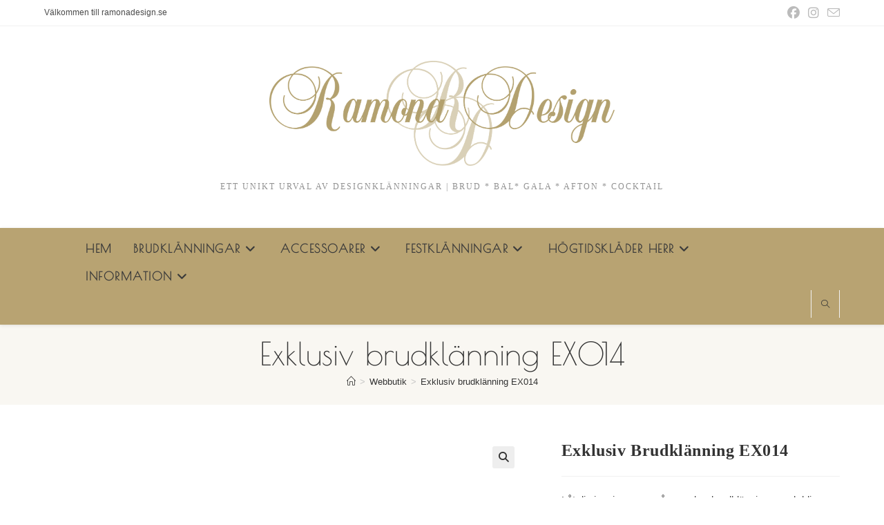

--- FILE ---
content_type: text/html; charset=UTF-8
request_url: https://ramonadesign.se/produkt/exklusiv-brudklanning-ex014-3/
body_size: 21586
content:
<!DOCTYPE html>
<html class="html" lang="sv-SE">
<head>
	<meta charset="UTF-8">
	<link rel="profile" href="https://gmpg.org/xfn/11">

	<meta name='robots' content='index, follow, max-image-preview:large, max-snippet:-1, max-video-preview:-1' />

<!-- Google Tag Manager for WordPress by gtm4wp.com -->
<script data-cfasync="false" data-pagespeed-no-defer>
	var gtm4wp_datalayer_name = "dataLayer";
	var dataLayer = dataLayer || [];
</script>
<!-- End Google Tag Manager for WordPress by gtm4wp.com --><meta name="viewport" content="width=device-width, initial-scale=1">
	<!-- This site is optimized with the Yoast SEO plugin v26.7 - https://yoast.com/wordpress/plugins/seo/ -->
	<title>Exklusiv brudklänning EX014 | Ramona Design Göteborg</title>
	<meta name="description" content="Låt dig inspireras av våra vackra brudklänningar, och bli förälskad i din brudklänning inför din viktigaste dag i ditt liv, Exklusiv brudklänning EX014" />
	<link rel="canonical" href="https://ramonadesign.se/produkt/exklusiv-brudklanning-ex014-3/" />
	<meta property="og:locale" content="sv_SE" />
	<meta property="og:type" content="article" />
	<meta property="og:title" content="Exklusiv brudklänning EX014 | Ramona Design Göteborg" />
	<meta property="og:description" content="Låt dig inspireras av våra vackra brudklänningar, och bli förälskad i din brudklänning inför din viktigaste dag i ditt liv, Exklusiv brudklänning EX014" />
	<meta property="og:url" content="https://ramonadesign.se/produkt/exklusiv-brudklanning-ex014-3/" />
	<meta property="og:site_name" content="Bröllopsklänningar | Brudklänningar | Ramona Design" />
	<meta property="article:publisher" content="https://www.facebook.com/ramonadesign.se" />
	<meta property="article:modified_time" content="2025-10-12T08:13:49+00:00" />
	<meta property="og:image" content="https://ramonadesign.se/wp-content/uploads/2025/10/RamonaDesign_Ny_logo-1.png" />
	<meta property="og:image:width" content="938" />
	<meta property="og:image:height" content="1250" />
	<meta property="og:image:type" content="image/png" />
	<meta name="twitter:card" content="summary_large_image" />
	<meta name="twitter:label1" content="Beräknad lästid" />
	<meta name="twitter:data1" content="1 minut" />
	<script type="application/ld+json" class="yoast-schema-graph">{"@context":"https://schema.org","@graph":[{"@type":"WebPage","@id":"https://ramonadesign.se/produkt/exklusiv-brudklanning-ex014-3/","url":"https://ramonadesign.se/produkt/exklusiv-brudklanning-ex014-3/","name":"Exklusiv brudklänning EX014 | Ramona Design Göteborg","isPartOf":{"@id":"https://ramonadesign.se/#website"},"primaryImageOfPage":{"@id":"https://ramonadesign.se/produkt/exklusiv-brudklanning-ex014-3/#primaryimage"},"image":{"@id":"https://ramonadesign.se/produkt/exklusiv-brudklanning-ex014-3/#primaryimage"},"thumbnailUrl":"https://ramonadesign.se/wp-content/uploads/2025/10/RamonaDesign_Ny_logo-1.png","datePublished":"2023-03-15T17:21:45+00:00","dateModified":"2025-10-12T08:13:49+00:00","description":"Låt dig inspireras av våra vackra brudklänningar, och bli förälskad i din brudklänning inför din viktigaste dag i ditt liv, Exklusiv brudklänning EX014","breadcrumb":{"@id":"https://ramonadesign.se/produkt/exklusiv-brudklanning-ex014-3/#breadcrumb"},"inLanguage":"sv-SE","potentialAction":[{"@type":"ReadAction","target":["https://ramonadesign.se/produkt/exklusiv-brudklanning-ex014-3/"]}]},{"@type":"ImageObject","inLanguage":"sv-SE","@id":"https://ramonadesign.se/produkt/exklusiv-brudklanning-ex014-3/#primaryimage","url":"https://ramonadesign.se/wp-content/uploads/2025/10/RamonaDesign_Ny_logo-1.png","contentUrl":"https://ramonadesign.se/wp-content/uploads/2025/10/RamonaDesign_Ny_logo-1.png","width":938,"height":1250},{"@type":"BreadcrumbList","@id":"https://ramonadesign.se/produkt/exklusiv-brudklanning-ex014-3/#breadcrumb","itemListElement":[{"@type":"ListItem","position":1,"name":"Hem","item":"https://ramonadesign.se/"},{"@type":"ListItem","position":2,"name":"Webbutik","item":"https://ramonadesign.se/butik/"},{"@type":"ListItem","position":3,"name":"Exklusiv brudklänning EX014"}]},{"@type":"WebSite","@id":"https://ramonadesign.se/#website","url":"https://ramonadesign.se/","name":"Bröllopsklänningar | Brudklänningar | Ramona Design","description":"ETT UNIKT URVAL AV DESIGNKLÄNNINGAR | BRUD * BAL* GALA * AFTON * COCKTAIL","publisher":{"@id":"https://ramonadesign.se/#organization"},"potentialAction":[{"@type":"SearchAction","target":{"@type":"EntryPoint","urlTemplate":"https://ramonadesign.se/?s={search_term_string}"},"query-input":{"@type":"PropertyValueSpecification","valueRequired":true,"valueName":"search_term_string"}}],"inLanguage":"sv-SE"},{"@type":"Organization","@id":"https://ramonadesign.se/#organization","name":"Ramona Design","url":"https://ramonadesign.se/","logo":{"@type":"ImageObject","inLanguage":"sv-SE","@id":"https://ramonadesign.se/#/schema/logo/image/","url":"https://ramonadesign.se/wp-content/uploads/2017/02/ramona-design_göteborg.png","contentUrl":"https://ramonadesign.se/wp-content/uploads/2017/02/ramona-design_göteborg.png","width":350,"height":109,"caption":"Ramona Design"},"image":{"@id":"https://ramonadesign.se/#/schema/logo/image/"},"sameAs":["https://www.facebook.com/ramonadesign.se","https://instagram.com/ramonadesign.se"]}]}</script>
	<!-- / Yoast SEO plugin. -->



<link rel="alternate" type="application/rss+xml" title="Bröllopsklänningar | Brudklänningar | Ramona Design &raquo; Webbflöde" href="https://ramonadesign.se/feed/" />
<link rel="alternate" type="application/rss+xml" title="Bröllopsklänningar | Brudklänningar | Ramona Design &raquo; Kommentarsflöde" href="https://ramonadesign.se/comments/feed/" />
<link rel="alternate" title="oEmbed (JSON)" type="application/json+oembed" href="https://ramonadesign.se/wp-json/oembed/1.0/embed?url=https%3A%2F%2Framonadesign.se%2Fprodukt%2Fexklusiv-brudklanning-ex014-3%2F" />
<link rel="alternate" title="oEmbed (XML)" type="text/xml+oembed" href="https://ramonadesign.se/wp-json/oembed/1.0/embed?url=https%3A%2F%2Framonadesign.se%2Fprodukt%2Fexklusiv-brudklanning-ex014-3%2F&#038;format=xml" />
<style id='wp-img-auto-sizes-contain-inline-css'>
img:is([sizes=auto i],[sizes^="auto," i]){contain-intrinsic-size:3000px 1500px}
/*# sourceURL=wp-img-auto-sizes-contain-inline-css */
</style>
<style id='wp-emoji-styles-inline-css'>

	img.wp-smiley, img.emoji {
		display: inline !important;
		border: none !important;
		box-shadow: none !important;
		height: 1em !important;
		width: 1em !important;
		margin: 0 0.07em !important;
		vertical-align: -0.1em !important;
		background: none !important;
		padding: 0 !important;
	}
/*# sourceURL=wp-emoji-styles-inline-css */
</style>
<link rel='stylesheet' id='wp-block-library-css' href='https://ramonadesign.se/wp-includes/css/dist/block-library/style.min.css?ver=6.9' media='all' />
<style id='wp-block-library-theme-inline-css'>
.wp-block-audio :where(figcaption){color:#555;font-size:13px;text-align:center}.is-dark-theme .wp-block-audio :where(figcaption){color:#ffffffa6}.wp-block-audio{margin:0 0 1em}.wp-block-code{border:1px solid #ccc;border-radius:4px;font-family:Menlo,Consolas,monaco,monospace;padding:.8em 1em}.wp-block-embed :where(figcaption){color:#555;font-size:13px;text-align:center}.is-dark-theme .wp-block-embed :where(figcaption){color:#ffffffa6}.wp-block-embed{margin:0 0 1em}.blocks-gallery-caption{color:#555;font-size:13px;text-align:center}.is-dark-theme .blocks-gallery-caption{color:#ffffffa6}:root :where(.wp-block-image figcaption){color:#555;font-size:13px;text-align:center}.is-dark-theme :root :where(.wp-block-image figcaption){color:#ffffffa6}.wp-block-image{margin:0 0 1em}.wp-block-pullquote{border-bottom:4px solid;border-top:4px solid;color:currentColor;margin-bottom:1.75em}.wp-block-pullquote :where(cite),.wp-block-pullquote :where(footer),.wp-block-pullquote__citation{color:currentColor;font-size:.8125em;font-style:normal;text-transform:uppercase}.wp-block-quote{border-left:.25em solid;margin:0 0 1.75em;padding-left:1em}.wp-block-quote cite,.wp-block-quote footer{color:currentColor;font-size:.8125em;font-style:normal;position:relative}.wp-block-quote:where(.has-text-align-right){border-left:none;border-right:.25em solid;padding-left:0;padding-right:1em}.wp-block-quote:where(.has-text-align-center){border:none;padding-left:0}.wp-block-quote.is-large,.wp-block-quote.is-style-large,.wp-block-quote:where(.is-style-plain){border:none}.wp-block-search .wp-block-search__label{font-weight:700}.wp-block-search__button{border:1px solid #ccc;padding:.375em .625em}:where(.wp-block-group.has-background){padding:1.25em 2.375em}.wp-block-separator.has-css-opacity{opacity:.4}.wp-block-separator{border:none;border-bottom:2px solid;margin-left:auto;margin-right:auto}.wp-block-separator.has-alpha-channel-opacity{opacity:1}.wp-block-separator:not(.is-style-wide):not(.is-style-dots){width:100px}.wp-block-separator.has-background:not(.is-style-dots){border-bottom:none;height:1px}.wp-block-separator.has-background:not(.is-style-wide):not(.is-style-dots){height:2px}.wp-block-table{margin:0 0 1em}.wp-block-table td,.wp-block-table th{word-break:normal}.wp-block-table :where(figcaption){color:#555;font-size:13px;text-align:center}.is-dark-theme .wp-block-table :where(figcaption){color:#ffffffa6}.wp-block-video :where(figcaption){color:#555;font-size:13px;text-align:center}.is-dark-theme .wp-block-video :where(figcaption){color:#ffffffa6}.wp-block-video{margin:0 0 1em}:root :where(.wp-block-template-part.has-background){margin-bottom:0;margin-top:0;padding:1.25em 2.375em}
/*# sourceURL=/wp-includes/css/dist/block-library/theme.min.css */
</style>
<style id='classic-theme-styles-inline-css'>
/*! This file is auto-generated */
.wp-block-button__link{color:#fff;background-color:#32373c;border-radius:9999px;box-shadow:none;text-decoration:none;padding:calc(.667em + 2px) calc(1.333em + 2px);font-size:1.125em}.wp-block-file__button{background:#32373c;color:#fff;text-decoration:none}
/*# sourceURL=/wp-includes/css/classic-themes.min.css */
</style>
<style id='global-styles-inline-css'>
:root{--wp--preset--aspect-ratio--square: 1;--wp--preset--aspect-ratio--4-3: 4/3;--wp--preset--aspect-ratio--3-4: 3/4;--wp--preset--aspect-ratio--3-2: 3/2;--wp--preset--aspect-ratio--2-3: 2/3;--wp--preset--aspect-ratio--16-9: 16/9;--wp--preset--aspect-ratio--9-16: 9/16;--wp--preset--color--black: #000000;--wp--preset--color--cyan-bluish-gray: #abb8c3;--wp--preset--color--white: #ffffff;--wp--preset--color--pale-pink: #f78da7;--wp--preset--color--vivid-red: #cf2e2e;--wp--preset--color--luminous-vivid-orange: #ff6900;--wp--preset--color--luminous-vivid-amber: #fcb900;--wp--preset--color--light-green-cyan: #7bdcb5;--wp--preset--color--vivid-green-cyan: #00d084;--wp--preset--color--pale-cyan-blue: #8ed1fc;--wp--preset--color--vivid-cyan-blue: #0693e3;--wp--preset--color--vivid-purple: #9b51e0;--wp--preset--gradient--vivid-cyan-blue-to-vivid-purple: linear-gradient(135deg,rgb(6,147,227) 0%,rgb(155,81,224) 100%);--wp--preset--gradient--light-green-cyan-to-vivid-green-cyan: linear-gradient(135deg,rgb(122,220,180) 0%,rgb(0,208,130) 100%);--wp--preset--gradient--luminous-vivid-amber-to-luminous-vivid-orange: linear-gradient(135deg,rgb(252,185,0) 0%,rgb(255,105,0) 100%);--wp--preset--gradient--luminous-vivid-orange-to-vivid-red: linear-gradient(135deg,rgb(255,105,0) 0%,rgb(207,46,46) 100%);--wp--preset--gradient--very-light-gray-to-cyan-bluish-gray: linear-gradient(135deg,rgb(238,238,238) 0%,rgb(169,184,195) 100%);--wp--preset--gradient--cool-to-warm-spectrum: linear-gradient(135deg,rgb(74,234,220) 0%,rgb(151,120,209) 20%,rgb(207,42,186) 40%,rgb(238,44,130) 60%,rgb(251,105,98) 80%,rgb(254,248,76) 100%);--wp--preset--gradient--blush-light-purple: linear-gradient(135deg,rgb(255,206,236) 0%,rgb(152,150,240) 100%);--wp--preset--gradient--blush-bordeaux: linear-gradient(135deg,rgb(254,205,165) 0%,rgb(254,45,45) 50%,rgb(107,0,62) 100%);--wp--preset--gradient--luminous-dusk: linear-gradient(135deg,rgb(255,203,112) 0%,rgb(199,81,192) 50%,rgb(65,88,208) 100%);--wp--preset--gradient--pale-ocean: linear-gradient(135deg,rgb(255,245,203) 0%,rgb(182,227,212) 50%,rgb(51,167,181) 100%);--wp--preset--gradient--electric-grass: linear-gradient(135deg,rgb(202,248,128) 0%,rgb(113,206,126) 100%);--wp--preset--gradient--midnight: linear-gradient(135deg,rgb(2,3,129) 0%,rgb(40,116,252) 100%);--wp--preset--font-size--small: 13px;--wp--preset--font-size--medium: 20px;--wp--preset--font-size--large: 36px;--wp--preset--font-size--x-large: 42px;--wp--preset--spacing--20: 0.44rem;--wp--preset--spacing--30: 0.67rem;--wp--preset--spacing--40: 1rem;--wp--preset--spacing--50: 1.5rem;--wp--preset--spacing--60: 2.25rem;--wp--preset--spacing--70: 3.38rem;--wp--preset--spacing--80: 5.06rem;--wp--preset--shadow--natural: 6px 6px 9px rgba(0, 0, 0, 0.2);--wp--preset--shadow--deep: 12px 12px 50px rgba(0, 0, 0, 0.4);--wp--preset--shadow--sharp: 6px 6px 0px rgba(0, 0, 0, 0.2);--wp--preset--shadow--outlined: 6px 6px 0px -3px rgb(255, 255, 255), 6px 6px rgb(0, 0, 0);--wp--preset--shadow--crisp: 6px 6px 0px rgb(0, 0, 0);}:where(.is-layout-flex){gap: 0.5em;}:where(.is-layout-grid){gap: 0.5em;}body .is-layout-flex{display: flex;}.is-layout-flex{flex-wrap: wrap;align-items: center;}.is-layout-flex > :is(*, div){margin: 0;}body .is-layout-grid{display: grid;}.is-layout-grid > :is(*, div){margin: 0;}:where(.wp-block-columns.is-layout-flex){gap: 2em;}:where(.wp-block-columns.is-layout-grid){gap: 2em;}:where(.wp-block-post-template.is-layout-flex){gap: 1.25em;}:where(.wp-block-post-template.is-layout-grid){gap: 1.25em;}.has-black-color{color: var(--wp--preset--color--black) !important;}.has-cyan-bluish-gray-color{color: var(--wp--preset--color--cyan-bluish-gray) !important;}.has-white-color{color: var(--wp--preset--color--white) !important;}.has-pale-pink-color{color: var(--wp--preset--color--pale-pink) !important;}.has-vivid-red-color{color: var(--wp--preset--color--vivid-red) !important;}.has-luminous-vivid-orange-color{color: var(--wp--preset--color--luminous-vivid-orange) !important;}.has-luminous-vivid-amber-color{color: var(--wp--preset--color--luminous-vivid-amber) !important;}.has-light-green-cyan-color{color: var(--wp--preset--color--light-green-cyan) !important;}.has-vivid-green-cyan-color{color: var(--wp--preset--color--vivid-green-cyan) !important;}.has-pale-cyan-blue-color{color: var(--wp--preset--color--pale-cyan-blue) !important;}.has-vivid-cyan-blue-color{color: var(--wp--preset--color--vivid-cyan-blue) !important;}.has-vivid-purple-color{color: var(--wp--preset--color--vivid-purple) !important;}.has-black-background-color{background-color: var(--wp--preset--color--black) !important;}.has-cyan-bluish-gray-background-color{background-color: var(--wp--preset--color--cyan-bluish-gray) !important;}.has-white-background-color{background-color: var(--wp--preset--color--white) !important;}.has-pale-pink-background-color{background-color: var(--wp--preset--color--pale-pink) !important;}.has-vivid-red-background-color{background-color: var(--wp--preset--color--vivid-red) !important;}.has-luminous-vivid-orange-background-color{background-color: var(--wp--preset--color--luminous-vivid-orange) !important;}.has-luminous-vivid-amber-background-color{background-color: var(--wp--preset--color--luminous-vivid-amber) !important;}.has-light-green-cyan-background-color{background-color: var(--wp--preset--color--light-green-cyan) !important;}.has-vivid-green-cyan-background-color{background-color: var(--wp--preset--color--vivid-green-cyan) !important;}.has-pale-cyan-blue-background-color{background-color: var(--wp--preset--color--pale-cyan-blue) !important;}.has-vivid-cyan-blue-background-color{background-color: var(--wp--preset--color--vivid-cyan-blue) !important;}.has-vivid-purple-background-color{background-color: var(--wp--preset--color--vivid-purple) !important;}.has-black-border-color{border-color: var(--wp--preset--color--black) !important;}.has-cyan-bluish-gray-border-color{border-color: var(--wp--preset--color--cyan-bluish-gray) !important;}.has-white-border-color{border-color: var(--wp--preset--color--white) !important;}.has-pale-pink-border-color{border-color: var(--wp--preset--color--pale-pink) !important;}.has-vivid-red-border-color{border-color: var(--wp--preset--color--vivid-red) !important;}.has-luminous-vivid-orange-border-color{border-color: var(--wp--preset--color--luminous-vivid-orange) !important;}.has-luminous-vivid-amber-border-color{border-color: var(--wp--preset--color--luminous-vivid-amber) !important;}.has-light-green-cyan-border-color{border-color: var(--wp--preset--color--light-green-cyan) !important;}.has-vivid-green-cyan-border-color{border-color: var(--wp--preset--color--vivid-green-cyan) !important;}.has-pale-cyan-blue-border-color{border-color: var(--wp--preset--color--pale-cyan-blue) !important;}.has-vivid-cyan-blue-border-color{border-color: var(--wp--preset--color--vivid-cyan-blue) !important;}.has-vivid-purple-border-color{border-color: var(--wp--preset--color--vivid-purple) !important;}.has-vivid-cyan-blue-to-vivid-purple-gradient-background{background: var(--wp--preset--gradient--vivid-cyan-blue-to-vivid-purple) !important;}.has-light-green-cyan-to-vivid-green-cyan-gradient-background{background: var(--wp--preset--gradient--light-green-cyan-to-vivid-green-cyan) !important;}.has-luminous-vivid-amber-to-luminous-vivid-orange-gradient-background{background: var(--wp--preset--gradient--luminous-vivid-amber-to-luminous-vivid-orange) !important;}.has-luminous-vivid-orange-to-vivid-red-gradient-background{background: var(--wp--preset--gradient--luminous-vivid-orange-to-vivid-red) !important;}.has-very-light-gray-to-cyan-bluish-gray-gradient-background{background: var(--wp--preset--gradient--very-light-gray-to-cyan-bluish-gray) !important;}.has-cool-to-warm-spectrum-gradient-background{background: var(--wp--preset--gradient--cool-to-warm-spectrum) !important;}.has-blush-light-purple-gradient-background{background: var(--wp--preset--gradient--blush-light-purple) !important;}.has-blush-bordeaux-gradient-background{background: var(--wp--preset--gradient--blush-bordeaux) !important;}.has-luminous-dusk-gradient-background{background: var(--wp--preset--gradient--luminous-dusk) !important;}.has-pale-ocean-gradient-background{background: var(--wp--preset--gradient--pale-ocean) !important;}.has-electric-grass-gradient-background{background: var(--wp--preset--gradient--electric-grass) !important;}.has-midnight-gradient-background{background: var(--wp--preset--gradient--midnight) !important;}.has-small-font-size{font-size: var(--wp--preset--font-size--small) !important;}.has-medium-font-size{font-size: var(--wp--preset--font-size--medium) !important;}.has-large-font-size{font-size: var(--wp--preset--font-size--large) !important;}.has-x-large-font-size{font-size: var(--wp--preset--font-size--x-large) !important;}
:where(.wp-block-post-template.is-layout-flex){gap: 1.25em;}:where(.wp-block-post-template.is-layout-grid){gap: 1.25em;}
:where(.wp-block-term-template.is-layout-flex){gap: 1.25em;}:where(.wp-block-term-template.is-layout-grid){gap: 1.25em;}
:where(.wp-block-columns.is-layout-flex){gap: 2em;}:where(.wp-block-columns.is-layout-grid){gap: 2em;}
:root :where(.wp-block-pullquote){font-size: 1.5em;line-height: 1.6;}
/*# sourceURL=global-styles-inline-css */
</style>
<link rel='stylesheet' id='wpa-css-css' href='https://ramonadesign.se/wp-content/plugins/honeypot/includes/css/wpa.css?ver=2.3.04' media='all' />
<link rel='stylesheet' id='photoswipe-css' href='https://ramonadesign.se/wp-content/plugins/woocommerce/assets/css/photoswipe/photoswipe.min.css?ver=10.4.3' media='all' />
<link rel='stylesheet' id='photoswipe-default-skin-css' href='https://ramonadesign.se/wp-content/plugins/woocommerce/assets/css/photoswipe/default-skin/default-skin.min.css?ver=10.4.3' media='all' />
<style id='woocommerce-inline-inline-css'>
.woocommerce form .form-row .required { visibility: visible; }
/*# sourceURL=woocommerce-inline-inline-css */
</style>
<link rel='stylesheet' id='oceanwp-woo-mini-cart-css' href='https://ramonadesign.se/wp-content/themes/oceanwp/assets/css/woo/woo-mini-cart.min.css?ver=6.9' media='all' />
<link rel='stylesheet' id='font-awesome-css' href='https://ramonadesign.se/wp-content/themes/oceanwp/assets/fonts/fontawesome/css/all.min.css?ver=6.7.2' media='all' />
<link rel='stylesheet' id='simple-line-icons-css' href='https://ramonadesign.se/wp-content/themes/oceanwp/assets/css/third/simple-line-icons.min.css?ver=2.4.0' media='all' />
<link rel='stylesheet' id='oceanwp-style-css' href='https://ramonadesign.se/wp-content/themes/oceanwp/assets/css/style.min.css?ver=1.5.27.1538418452' media='all' />
<link rel='stylesheet' id='oceanwp-hamburgers-css' href='https://ramonadesign.se/wp-content/themes/oceanwp/assets/css/third/hamburgers/hamburgers.min.css?ver=1.5.27.1538418452' media='all' />
<link rel='stylesheet' id='oceanwp-arrow-css' href='https://ramonadesign.se/wp-content/themes/oceanwp/assets/css/third/hamburgers/types/arrow.css?ver=1.5.27.1538418452' media='all' />
<link rel='stylesheet' id='oceanwp-google-font-poiret-one-css' href='//ramonadesign.se/wp-content/uploads/omgf/oceanwp-google-font-poiret-one/oceanwp-google-font-poiret-one.css?ver=1704964134' media='all' />
<link rel='stylesheet' id='oceanwp-woocommerce-css' href='https://ramonadesign.se/wp-content/themes/oceanwp/assets/css/woo/woocommerce.min.css?ver=6.9' media='all' />
<link rel='stylesheet' id='oceanwp-woo-star-font-css' href='https://ramonadesign.se/wp-content/themes/oceanwp/assets/css/woo/woo-star-font.min.css?ver=6.9' media='all' />
<link rel='stylesheet' id='oe-widgets-style-css' href='https://ramonadesign.se/wp-content/plugins/ocean-extra/assets/css/widgets.css?ver=6.9' media='all' />
<script src="https://ramonadesign.se/wp-includes/js/jquery/jquery.min.js?ver=3.7.1" id="jquery-core-js"></script>
<script src="https://ramonadesign.se/wp-includes/js/jquery/jquery-migrate.min.js?ver=3.4.1" id="jquery-migrate-js"></script>
<script src="https://ramonadesign.se/wp-content/plugins/woocommerce/assets/js/zoom/jquery.zoom.min.js?ver=1.7.21-wc.10.4.3" id="wc-zoom-js" defer data-wp-strategy="defer"></script>
<script src="https://ramonadesign.se/wp-content/plugins/woocommerce/assets/js/flexslider/jquery.flexslider.min.js?ver=2.7.2-wc.10.4.3" id="wc-flexslider-js" defer data-wp-strategy="defer"></script>
<script src="https://ramonadesign.se/wp-content/plugins/woocommerce/assets/js/photoswipe/photoswipe.min.js?ver=4.1.1-wc.10.4.3" id="wc-photoswipe-js" defer data-wp-strategy="defer"></script>
<script src="https://ramonadesign.se/wp-content/plugins/woocommerce/assets/js/photoswipe/photoswipe-ui-default.min.js?ver=4.1.1-wc.10.4.3" id="wc-photoswipe-ui-default-js" defer data-wp-strategy="defer"></script>
<script id="wc-single-product-js-extra">
var wc_single_product_params = {"i18n_required_rating_text":"V\u00e4lj ett betyg","i18n_rating_options":["1 av 5 stj\u00e4rnor","2 av 5 stj\u00e4rnor","3 av 5 stj\u00e4rnor","4 av 5 stj\u00e4rnor","5 av 5 stj\u00e4rnor"],"i18n_product_gallery_trigger_text":"Visa bildgalleri i fullsk\u00e4rm","review_rating_required":"yes","flexslider":{"rtl":false,"animation":"slide","smoothHeight":true,"directionNav":false,"controlNav":"thumbnails","slideshow":false,"animationSpeed":500,"animationLoop":false,"allowOneSlide":false},"zoom_enabled":"1","zoom_options":[],"photoswipe_enabled":"1","photoswipe_options":{"shareEl":false,"closeOnScroll":false,"history":false,"hideAnimationDuration":0,"showAnimationDuration":0},"flexslider_enabled":"1"};
//# sourceURL=wc-single-product-js-extra
</script>
<script src="https://ramonadesign.se/wp-content/plugins/woocommerce/assets/js/frontend/single-product.min.js?ver=10.4.3" id="wc-single-product-js" defer data-wp-strategy="defer"></script>
<script src="https://ramonadesign.se/wp-content/plugins/woocommerce/assets/js/jquery-blockui/jquery.blockUI.min.js?ver=2.7.0-wc.10.4.3" id="wc-jquery-blockui-js" defer data-wp-strategy="defer"></script>
<script src="https://ramonadesign.se/wp-content/plugins/woocommerce/assets/js/js-cookie/js.cookie.min.js?ver=2.1.4-wc.10.4.3" id="wc-js-cookie-js" defer data-wp-strategy="defer"></script>
<script id="woocommerce-js-extra">
var woocommerce_params = {"ajax_url":"/wp-admin/admin-ajax.php","wc_ajax_url":"/?wc-ajax=%%endpoint%%","i18n_password_show":"Visa l\u00f6senord","i18n_password_hide":"D\u00f6lj l\u00f6senord"};
//# sourceURL=woocommerce-js-extra
</script>
<script src="https://ramonadesign.se/wp-content/plugins/woocommerce/assets/js/frontend/woocommerce.min.js?ver=10.4.3" id="woocommerce-js" defer data-wp-strategy="defer"></script>
<script id="wc-cart-fragments-js-extra">
var wc_cart_fragments_params = {"ajax_url":"/wp-admin/admin-ajax.php","wc_ajax_url":"/?wc-ajax=%%endpoint%%","cart_hash_key":"wc_cart_hash_c0a956b7621251e3969c62690aff758e","fragment_name":"wc_fragments_c0a956b7621251e3969c62690aff758e","request_timeout":"5000"};
//# sourceURL=wc-cart-fragments-js-extra
</script>
<script src="https://ramonadesign.se/wp-content/plugins/woocommerce/assets/js/frontend/cart-fragments.min.js?ver=10.4.3" id="wc-cart-fragments-js" defer data-wp-strategy="defer"></script>
<link rel="https://api.w.org/" href="https://ramonadesign.se/wp-json/" /><link rel="alternate" title="JSON" type="application/json" href="https://ramonadesign.se/wp-json/wp/v2/product/25712" /><link rel="EditURI" type="application/rsd+xml" title="RSD" href="https://ramonadesign.se/xmlrpc.php?rsd" />
<link rel='shortlink' href='https://ramonadesign.se/?p=25712' />

<!-- Google Tag Manager for WordPress by gtm4wp.com -->
<!-- GTM Container placement set to automatic -->
<script data-cfasync="false" data-pagespeed-no-defer>
	var dataLayer_content = {"pagePostType":"product","pagePostType2":"single-product","pagePostAuthor":"Ramona Design"};
	dataLayer.push( dataLayer_content );
</script>
<script data-cfasync="false" data-pagespeed-no-defer>
(function(w,d,s,l,i){w[l]=w[l]||[];w[l].push({'gtm.start':
new Date().getTime(),event:'gtm.js'});var f=d.getElementsByTagName(s)[0],
j=d.createElement(s),dl=l!='dataLayer'?'&l='+l:'';j.async=true;j.src=
'//www.googletagmanager.com/gtm.js?id='+i+dl;f.parentNode.insertBefore(j,f);
})(window,document,'script','dataLayer','GTM-KHB447N');
</script>
<!-- End Google Tag Manager for WordPress by gtm4wp.com -->	<noscript><style>.woocommerce-product-gallery{ opacity: 1 !important; }</style></noscript>
	<meta name="generator" content="Elementor 3.34.1; features: additional_custom_breakpoints; settings: css_print_method-internal, google_font-enabled, font_display-auto">
			<style>
				.e-con.e-parent:nth-of-type(n+4):not(.e-lazyloaded):not(.e-no-lazyload),
				.e-con.e-parent:nth-of-type(n+4):not(.e-lazyloaded):not(.e-no-lazyload) * {
					background-image: none !important;
				}
				@media screen and (max-height: 1024px) {
					.e-con.e-parent:nth-of-type(n+3):not(.e-lazyloaded):not(.e-no-lazyload),
					.e-con.e-parent:nth-of-type(n+3):not(.e-lazyloaded):not(.e-no-lazyload) * {
						background-image: none !important;
					}
				}
				@media screen and (max-height: 640px) {
					.e-con.e-parent:nth-of-type(n+2):not(.e-lazyloaded):not(.e-no-lazyload),
					.e-con.e-parent:nth-of-type(n+2):not(.e-lazyloaded):not(.e-no-lazyload) * {
						background-image: none !important;
					}
				}
			</style>
			<link rel="icon" href="https://ramonadesign.se/wp-content/uploads/2018/11/cropped-Ramona-Design-RD-logo-32x32.jpg" sizes="32x32" />
<link rel="icon" href="https://ramonadesign.se/wp-content/uploads/2018/11/cropped-Ramona-Design-RD-logo-192x192.jpg" sizes="192x192" />
<link rel="apple-touch-icon" href="https://ramonadesign.se/wp-content/uploads/2018/11/cropped-Ramona-Design-RD-logo-180x180.jpg" />
<meta name="msapplication-TileImage" content="https://ramonadesign.se/wp-content/uploads/2018/11/cropped-Ramona-Design-RD-logo-270x270.jpg" />
		<style id="wp-custom-css">
			.sf-menu ul.sub-menu{visibility:visible}form input[type="checkbox"]{-webkit-appearance:checkbox}		</style>
		<!-- OceanWP CSS -->
<style type="text/css">
/* Colors */.woocommerce-MyAccount-navigation ul li a:before,.woocommerce-checkout .woocommerce-info a,.woocommerce-checkout #payment ul.payment_methods .wc_payment_method>input[type=radio]:first-child:checked+label:before,.woocommerce-checkout #payment .payment_method_paypal .about_paypal,.woocommerce ul.products li.product li.category a:hover,.woocommerce ul.products li.product .button:hover,.woocommerce ul.products li.product .product-inner .added_to_cart:hover,.product_meta .posted_in a:hover,.product_meta .tagged_as a:hover,.woocommerce div.product .woocommerce-tabs ul.tabs li a:hover,.woocommerce div.product .woocommerce-tabs ul.tabs li.active a,.woocommerce .oceanwp-grid-list a.active,.woocommerce .oceanwp-grid-list a:hover,.woocommerce .oceanwp-off-canvas-filter:hover,.widget_shopping_cart ul.cart_list li .owp-grid-wrap .owp-grid a.remove:hover,.widget_product_categories li a:hover ~ .count,.widget_layered_nav li a:hover ~ .count,.woocommerce ul.products li.product:not(.product-category) .woo-entry-buttons li a:hover,a:hover,a.light:hover,.theme-heading .text::before,.theme-heading .text::after,#top-bar-content >a:hover,#top-bar-social li.oceanwp-email a:hover,#site-navigation-wrap .dropdown-menu >li >a:hover,#site-header.medium-header #medium-searchform button:hover,.oceanwp-mobile-menu-icon a:hover,.blog-entry.post .blog-entry-header .entry-title a:hover,.blog-entry.post .blog-entry-readmore a:hover,.blog-entry.thumbnail-entry .blog-entry-category a,ul.meta li a:hover,.dropcap,.single nav.post-navigation .nav-links .title,body .related-post-title a:hover,body #wp-calendar caption,body .contact-info-widget.default i,body .contact-info-widget.big-icons i,body .custom-links-widget .oceanwp-custom-links li a:hover,body .custom-links-widget .oceanwp-custom-links li a:hover:before,body .posts-thumbnails-widget li a:hover,body .social-widget li.oceanwp-email a:hover,.comment-author .comment-meta .comment-reply-link,#respond #cancel-comment-reply-link:hover,#footer-widgets .footer-box a:hover,#footer-bottom a:hover,#footer-bottom #footer-bottom-menu a:hover,.sidr a:hover,.sidr-class-dropdown-toggle:hover,.sidr-class-menu-item-has-children.active >a,.sidr-class-menu-item-has-children.active >a >.sidr-class-dropdown-toggle,input[type=checkbox]:checked:before{color:#b8a372}.woocommerce .oceanwp-grid-list a.active .owp-icon use,.woocommerce .oceanwp-grid-list a:hover .owp-icon use,.single nav.post-navigation .nav-links .title .owp-icon use,.blog-entry.post .blog-entry-readmore a:hover .owp-icon use,body .contact-info-widget.default .owp-icon use,body .contact-info-widget.big-icons .owp-icon use{stroke:#b8a372}.woocommerce div.product div.images .open-image,.wcmenucart-details.count,.woocommerce-message a,.woocommerce-error a,.woocommerce-info a,.woocommerce .widget_price_filter .ui-slider .ui-slider-handle,.woocommerce .widget_price_filter .ui-slider .ui-slider-range,.owp-product-nav li a.owp-nav-link:hover,.woocommerce div.product.owp-tabs-layout-vertical .woocommerce-tabs ul.tabs li a:after,.woocommerce .widget_product_categories li.current-cat >a ~ .count,.woocommerce .widget_product_categories li.current-cat >a:before,.woocommerce .widget_layered_nav li.chosen a ~ .count,.woocommerce .widget_layered_nav li.chosen a:before,#owp-checkout-timeline .active .timeline-wrapper,.bag-style:hover .wcmenucart-cart-icon .wcmenucart-count,.show-cart .wcmenucart-cart-icon .wcmenucart-count,.woocommerce ul.products li.product:not(.product-category) .image-wrap .button,input[type="button"],input[type="reset"],input[type="submit"],button[type="submit"],.button,#site-navigation-wrap .dropdown-menu >li.btn >a >span,.thumbnail:hover i,.thumbnail:hover .link-post-svg-icon,.post-quote-content,.omw-modal .omw-close-modal,body .contact-info-widget.big-icons li:hover i,body .contact-info-widget.big-icons li:hover .owp-icon,body div.wpforms-container-full .wpforms-form input[type=submit],body div.wpforms-container-full .wpforms-form button[type=submit],body div.wpforms-container-full .wpforms-form .wpforms-page-button,.woocommerce-cart .wp-element-button,.woocommerce-checkout .wp-element-button,.wp-block-button__link{background-color:#b8a372}.current-shop-items-dropdown{border-top-color:#b8a372}.woocommerce div.product .woocommerce-tabs ul.tabs li.active a{border-bottom-color:#b8a372}.wcmenucart-details.count:before{border-color:#b8a372}.woocommerce ul.products li.product .button:hover{border-color:#b8a372}.woocommerce ul.products li.product .product-inner .added_to_cart:hover{border-color:#b8a372}.woocommerce div.product .woocommerce-tabs ul.tabs li.active a{border-color:#b8a372}.woocommerce .oceanwp-grid-list a.active{border-color:#b8a372}.woocommerce .oceanwp-grid-list a:hover{border-color:#b8a372}.woocommerce .oceanwp-off-canvas-filter:hover{border-color:#b8a372}.owp-product-nav li a.owp-nav-link:hover{border-color:#b8a372}.widget_shopping_cart_content .buttons .button:first-child:hover{border-color:#b8a372}.widget_shopping_cart ul.cart_list li .owp-grid-wrap .owp-grid a.remove:hover{border-color:#b8a372}.widget_product_categories li a:hover ~ .count{border-color:#b8a372}.woocommerce .widget_product_categories li.current-cat >a ~ .count{border-color:#b8a372}.woocommerce .widget_product_categories li.current-cat >a:before{border-color:#b8a372}.widget_layered_nav li a:hover ~ .count{border-color:#b8a372}.woocommerce .widget_layered_nav li.chosen a ~ .count{border-color:#b8a372}.woocommerce .widget_layered_nav li.chosen a:before{border-color:#b8a372}#owp-checkout-timeline.arrow .active .timeline-wrapper:before{border-top-color:#b8a372;border-bottom-color:#b8a372}#owp-checkout-timeline.arrow .active .timeline-wrapper:after{border-left-color:#b8a372;border-right-color:#b8a372}.bag-style:hover .wcmenucart-cart-icon .wcmenucart-count{border-color:#b8a372}.bag-style:hover .wcmenucart-cart-icon .wcmenucart-count:after{border-color:#b8a372}.show-cart .wcmenucart-cart-icon .wcmenucart-count{border-color:#b8a372}.show-cart .wcmenucart-cart-icon .wcmenucart-count:after{border-color:#b8a372}.woocommerce ul.products li.product:not(.product-category) .woo-product-gallery .active a{border-color:#b8a372}.woocommerce ul.products li.product:not(.product-category) .woo-product-gallery a:hover{border-color:#b8a372}.widget-title{border-color:#b8a372}blockquote{border-color:#b8a372}.wp-block-quote{border-color:#b8a372}#searchform-dropdown{border-color:#b8a372}.dropdown-menu .sub-menu{border-color:#b8a372}.blog-entry.large-entry .blog-entry-readmore a:hover{border-color:#b8a372}.oceanwp-newsletter-form-wrap input[type="email"]:focus{border-color:#b8a372}.social-widget li.oceanwp-email a:hover{border-color:#b8a372}#respond #cancel-comment-reply-link:hover{border-color:#b8a372}body .contact-info-widget.big-icons li:hover i{border-color:#b8a372}body .contact-info-widget.big-icons li:hover .owp-icon{border-color:#b8a372}#footer-widgets .oceanwp-newsletter-form-wrap input[type="email"]:focus{border-color:#b8a372}.woocommerce div.product div.images .open-image:hover,.woocommerce-error a:hover,.woocommerce-info a:hover,.woocommerce-message a:hover,.woocommerce-message a:focus,.woocommerce .button:focus,.woocommerce ul.products li.product:not(.product-category) .image-wrap .button:hover,input[type="button"]:hover,input[type="reset"]:hover,input[type="submit"]:hover,button[type="submit"]:hover,input[type="button"]:focus,input[type="reset"]:focus,input[type="submit"]:focus,button[type="submit"]:focus,.button:hover,.button:focus,#site-navigation-wrap .dropdown-menu >li.btn >a:hover >span,.post-quote-author,.omw-modal .omw-close-modal:hover,body div.wpforms-container-full .wpforms-form input[type=submit]:hover,body div.wpforms-container-full .wpforms-form button[type=submit]:hover,body div.wpforms-container-full .wpforms-form .wpforms-page-button:hover,.woocommerce-cart .wp-element-button:hover,.woocommerce-checkout .wp-element-button:hover,.wp-block-button__link:hover{background-color:#dda54f}body .theme-button,body input[type="submit"],body button[type="submit"],body button,body .button,body div.wpforms-container-full .wpforms-form input[type=submit],body div.wpforms-container-full .wpforms-form button[type=submit],body div.wpforms-container-full .wpforms-form .wpforms-page-button,.woocommerce-cart .wp-element-button,.woocommerce-checkout .wp-element-button,.wp-block-button__link{border-color:#ffffff}body .theme-button:hover,body input[type="submit"]:hover,body button[type="submit"]:hover,body button:hover,body .button:hover,body div.wpforms-container-full .wpforms-form input[type=submit]:hover,body div.wpforms-container-full .wpforms-form input[type=submit]:active,body div.wpforms-container-full .wpforms-form button[type=submit]:hover,body div.wpforms-container-full .wpforms-form button[type=submit]:active,body div.wpforms-container-full .wpforms-form .wpforms-page-button:hover,body div.wpforms-container-full .wpforms-form .wpforms-page-button:active,.woocommerce-cart .wp-element-button:hover,.woocommerce-checkout .wp-element-button:hover,.wp-block-button__link:hover{border-color:#ffffff}/* OceanWP Style Settings CSS */@media only screen and (min-width:960px){.content-area,.content-left-sidebar .content-area{width:80%}}@media only screen and (min-width:960px){.widget-area,.content-left-sidebar .widget-area{width:20%}}.theme-button,input[type="submit"],button[type="submit"],button,.button,body div.wpforms-container-full .wpforms-form input[type=submit],body div.wpforms-container-full .wpforms-form button[type=submit],body div.wpforms-container-full .wpforms-form .wpforms-page-button{border-style:solid}.theme-button,input[type="submit"],button[type="submit"],button,.button,body div.wpforms-container-full .wpforms-form input[type=submit],body div.wpforms-container-full .wpforms-form button[type=submit],body div.wpforms-container-full .wpforms-form .wpforms-page-button{border-width:1px}form input[type="text"],form input[type="password"],form input[type="email"],form input[type="url"],form input[type="date"],form input[type="month"],form input[type="time"],form input[type="datetime"],form input[type="datetime-local"],form input[type="week"],form input[type="number"],form input[type="search"],form input[type="tel"],form input[type="color"],form select,form textarea,.woocommerce .woocommerce-checkout .select2-container--default .select2-selection--single{border-style:solid}body div.wpforms-container-full .wpforms-form input[type=date],body div.wpforms-container-full .wpforms-form input[type=datetime],body div.wpforms-container-full .wpforms-form input[type=datetime-local],body div.wpforms-container-full .wpforms-form input[type=email],body div.wpforms-container-full .wpforms-form input[type=month],body div.wpforms-container-full .wpforms-form input[type=number],body div.wpforms-container-full .wpforms-form input[type=password],body div.wpforms-container-full .wpforms-form input[type=range],body div.wpforms-container-full .wpforms-form input[type=search],body div.wpforms-container-full .wpforms-form input[type=tel],body div.wpforms-container-full .wpforms-form input[type=text],body div.wpforms-container-full .wpforms-form input[type=time],body div.wpforms-container-full .wpforms-form input[type=url],body div.wpforms-container-full .wpforms-form input[type=week],body div.wpforms-container-full .wpforms-form select,body div.wpforms-container-full .wpforms-form textarea{border-style:solid}form input[type="text"],form input[type="password"],form input[type="email"],form input[type="url"],form input[type="date"],form input[type="month"],form input[type="time"],form input[type="datetime"],form input[type="datetime-local"],form input[type="week"],form input[type="number"],form input[type="search"],form input[type="tel"],form input[type="color"],form select,form textarea{border-radius:3px}body div.wpforms-container-full .wpforms-form input[type=date],body div.wpforms-container-full .wpforms-form input[type=datetime],body div.wpforms-container-full .wpforms-form input[type=datetime-local],body div.wpforms-container-full .wpforms-form input[type=email],body div.wpforms-container-full .wpforms-form input[type=month],body div.wpforms-container-full .wpforms-form input[type=number],body div.wpforms-container-full .wpforms-form input[type=password],body div.wpforms-container-full .wpforms-form input[type=range],body div.wpforms-container-full .wpforms-form input[type=search],body div.wpforms-container-full .wpforms-form input[type=tel],body div.wpforms-container-full .wpforms-form input[type=text],body div.wpforms-container-full .wpforms-form input[type=time],body div.wpforms-container-full .wpforms-form input[type=url],body div.wpforms-container-full .wpforms-form input[type=week],body div.wpforms-container-full .wpforms-form select,body div.wpforms-container-full .wpforms-form textarea{border-radius:3px}.page-header,.has-transparent-header .page-header{padding:10px 0 10px 0}/* Header */#site-header-inner{padding:10px 0 10px 60px}#site-header.top-header .header-top,#site-header.top-header #searchform-header-replace{background-color:#b8a372}#site-header.has-header-media .overlay-header-media{background-color:rgba(0,0,0,0.5)}#site-logo #site-logo-inner a img,#site-header.center-header #site-navigation-wrap .middle-site-logo a img{max-width:500px}@media (max-width:480px){#site-logo #site-logo-inner a img,#site-header.center-header #site-navigation-wrap .middle-site-logo a img{max-width:250px}}#site-navigation-wrap .dropdown-menu >li >a,.oceanwp-mobile-menu-icon a,#searchform-header-replace-close{color:#3a3a3a}#site-navigation-wrap .dropdown-menu >li >a .owp-icon use,.oceanwp-mobile-menu-icon a .owp-icon use,#searchform-header-replace-close .owp-icon use{stroke:#3a3a3a}#site-navigation-wrap .dropdown-menu >li >a:hover,.oceanwp-mobile-menu-icon a:hover,#searchform-header-replace-close:hover{color:#fff7f7}#site-navigation-wrap .dropdown-menu >li >a:hover .owp-icon use,.oceanwp-mobile-menu-icon a:hover .owp-icon use,#searchform-header-replace-close:hover .owp-icon use{stroke:#fff7f7}.mobile-menu .hamburger-inner,.mobile-menu .hamburger-inner::before,.mobile-menu .hamburger-inner::after{background-color:#000000}/* Topbar */#top-bar-social li a{font-size:18px}/* Blog CSS */.ocean-single-post-header ul.meta-item li a:hover{color:#333333}/* Footer Widgets */#footer-widgets{background-color:#f9f7f2}#footer-widgets .footer-box .widget-title{color:#0a0a0a}#footer-widgets .footer-box a,#footer-widgets a{color:#929292}/* Footer Copyright */#footer-bottom{background-color:#ffffff}#footer-bottom,#footer-bottom p{color:#919191}#footer-bottom a,#footer-bottom #footer-bottom-menu a{color:#dd9933}/* WooCommerce */.wcmenucart i{font-size:30px}.wcmenucart .owp-icon{width:30px;height:30px}.wcmenucart i{top:7px}.woocommerce div.product div.images,.woocommerce.content-full-width div.product div.images{width:60%}.woocommerce div.product div.summary,.woocommerce.content-full-width div.product div.summary{width:35%}.owp-floating-bar form.cart .quantity .minus:hover,.owp-floating-bar form.cart .quantity .plus:hover{color:#ffffff}#owp-checkout-timeline .timeline-step{color:#cccccc}#owp-checkout-timeline .timeline-step{border-color:#cccccc}.page-header{background-color:#f9f7f2}/* Typography */body{font-size:15px;line-height:1.8}h1,h2,h3,h4,h5,h6,.theme-heading,.widget-title,.oceanwp-widget-recent-posts-title,.comment-reply-title,.entry-title,.sidebar-box .widget-title{line-height:1.4;font-weight:700}h1{font-family:Garamond,serif;font-size:28px;line-height:1.4}h2{font-family:Garamond,serif;font-size:25px;line-height:1.4;font-weight:300;text-transform:capitalize}h3{font-family:Garamond,serif;font-size:18px;line-height:1.4}h4{font-size:17px;line-height:1.4}h5{font-size:14px;line-height:1.4}h6{font-size:15px;line-height:1.4}.page-header .page-header-title,.page-header.background-image-page-header .page-header-title{font-family:'Poiret One';font-size:46px;line-height:1.4}.page-header .page-subheading{font-size:15px;line-height:1.8}.site-breadcrumbs,.site-breadcrumbs a{font-size:13px;line-height:1.4}#top-bar-content,#top-bar-social-alt{font-size:12px;line-height:1.8}#site-logo a.site-logo-text{font-size:24px;line-height:1.8}#site-navigation-wrap .dropdown-menu >li >a,#site-header.full_screen-header .fs-dropdown-menu >li >a,#site-header.top-header #site-navigation-wrap .dropdown-menu >li >a,#site-header.center-header #site-navigation-wrap .dropdown-menu >li >a,#site-header.medium-header #site-navigation-wrap .dropdown-menu >li >a,.oceanwp-mobile-menu-icon a{font-family:'Poiret One';font-size:17px;letter-spacing:1.5px;font-weight:900}.dropdown-menu ul li a.menu-link,#site-header.full_screen-header .fs-dropdown-menu ul.sub-menu li a{font-size:13px;line-height:1.2;letter-spacing:.6px}.sidr-class-dropdown-menu li a,a.sidr-class-toggle-sidr-close,#mobile-dropdown ul li a,body #mobile-fullscreen ul li a{font-size:15px;line-height:1.8}@media screen and (max-width:480px){.sidr-class-dropdown-menu li a,a.sidr-class-toggle-sidr-close,#mobile-dropdown ul li a,body #mobile-fullscreen ul li a{font-size:15px}}.blog-entry.post .blog-entry-header .entry-title a{font-size:24px;line-height:1.4;text-transform:none}.ocean-single-post-header .single-post-title{font-size:34px;line-height:1.4;letter-spacing:.6px}.ocean-single-post-header ul.meta-item li,.ocean-single-post-header ul.meta-item li a{font-size:13px;line-height:1.4;letter-spacing:.6px}.ocean-single-post-header .post-author-name,.ocean-single-post-header .post-author-name a{font-size:14px;line-height:1.4;letter-spacing:.6px}.ocean-single-post-header .post-author-description{font-size:12px;line-height:1.4;letter-spacing:.6px}.single-post .entry-title{line-height:1.4;letter-spacing:.6px;text-transform:none}.single-post ul.meta li,.single-post ul.meta li a{font-size:14px;line-height:1.4;letter-spacing:.6px}.sidebar-box .widget-title,.sidebar-box.widget_block .wp-block-heading{font-family:Garamond,serif;font-size:13px;line-height:1;letter-spacing:1px}.sidebar-box,.footer-box{text-transform:none}#footer-widgets .footer-box .widget-title{font-family:Garamond,serif;font-size:14px;line-height:1;letter-spacing:1px}#footer-bottom #copyright{font-size:12px;line-height:1}#footer-bottom #footer-bottom-menu{font-size:12px;line-height:1}.woocommerce-store-notice.demo_store{line-height:2;letter-spacing:1.5px}.demo_store .woocommerce-store-notice__dismiss-link{line-height:2;letter-spacing:1.5px}.woocommerce ul.products li.product li.title h2,.woocommerce ul.products li.product li.title a{font-size:18px;line-height:1.5}.woocommerce ul.products li.product li.category,.woocommerce ul.products li.product li.category a{font-size:12px;line-height:1}.woocommerce ul.products li.product .price{font-size:18px;line-height:1}.woocommerce ul.products li.product .button,.woocommerce ul.products li.product .product-inner .added_to_cart{font-size:12px;line-height:1.5;letter-spacing:1px}.woocommerce ul.products li.owp-woo-cond-notice span,.woocommerce ul.products li.owp-woo-cond-notice a{font-size:16px;line-height:1;letter-spacing:1px;font-weight:600;text-transform:capitalize}.woocommerce div.product .product_title{font-size:24px;line-height:1.4;letter-spacing:.6px}.woocommerce div.product p.price{font-size:36px;line-height:1}.woocommerce .owp-btn-normal .summary form button.button,.woocommerce .owp-btn-big .summary form button.button,.woocommerce .owp-btn-very-big .summary form button.button{font-size:12px;line-height:1.5;letter-spacing:1px;text-transform:uppercase}.woocommerce div.owp-woo-single-cond-notice span,.woocommerce div.owp-woo-single-cond-notice a{font-size:18px;line-height:2;letter-spacing:1.5px;font-weight:600;text-transform:capitalize}.ocean-preloader--active .preloader-after-content{font-size:20px;line-height:1.8;letter-spacing:.6px}
</style></head>

<body class="wp-singular product-template-default single single-product postid-25712 wp-custom-logo wp-embed-responsive wp-theme-oceanwp wp-child-theme-oceanwp-child theme-oceanwp woocommerce woocommerce-page woocommerce-no-js oceanwp-theme dropdown-mobile top-header-style default-breakpoint content-full-width content-max-width has-topbar has-breadcrumbs has-blog-grid has-grid-list account-original-style elementor-default elementor-kit-27785" itemscope="itemscope" itemtype="https://schema.org/WebPage">

	
<!-- GTM Container placement set to automatic -->
<!-- Google Tag Manager (noscript) -->
				<noscript><iframe src="https://www.googletagmanager.com/ns.html?id=GTM-KHB447N" height="0" width="0" style="display:none;visibility:hidden" aria-hidden="true"></iframe></noscript>
<!-- End Google Tag Manager (noscript) -->
	
	<div id="outer-wrap" class="site clr">

		<a class="skip-link screen-reader-text" href="#main">Hoppa till innehållet</a>

		
		<div id="wrap" class="clr">

			

<div id="top-bar-wrap" class="clr">

	<div id="top-bar" class="clr container">

		
		<div id="top-bar-inner" class="clr">

			
	<div id="top-bar-content" class="clr has-content top-bar-left">

		
		
			
				<span class="topbar-content">

					Välkommen till ramonadesign.se
				</span>

				
	</div><!-- #top-bar-content -->



<div id="top-bar-social" class="clr top-bar-right">

	<ul class="clr" aria-label="Sociala länkar">

		<li class="oceanwp-facebook"><a href="https://www.facebook.com/ramonadesign.se/" aria-label="Facebook (öppnas i en ny flik)" target="_blank" rel="noopener noreferrer"><i class=" fab fa-facebook" aria-hidden="true" role="img"></i></a></li><li class="oceanwp-instagram"><a href="https://www.instagram.com/ramonadesign.se/" aria-label="Instagram (öppnas i en ny flik)" target="_blank" rel="noopener noreferrer"><i class=" fab fa-instagram" aria-hidden="true" role="img"></i></a></li><li class="oceanwp-email"><a href="mailto:&#105;&#110;fo&#64;r&#97;m&#111;nad&#101;s&#105;gn.&#115;e" aria-label="Skicka e-post (öppnas i ditt program)" target="_self"><i class=" icon-envelope" aria-hidden="true" role="img"></i></a></li>
	</ul>

</div><!-- #top-bar-social -->

		</div><!-- #top-bar-inner -->

		
	</div><!-- #top-bar -->

</div><!-- #top-bar-wrap -->


			
<header id="site-header" class="top-header clr" data-height="67" itemscope="itemscope" itemtype="https://schema.org/WPHeader" role="banner">

	
		
	<div class="header-bottom clr">
		<div class="container">
			

<div id="site-logo" class="clr" itemscope itemtype="https://schema.org/Brand" >

	
	<div id="site-logo-inner" class="clr">

		<a href="https://ramonadesign.se/" class="custom-logo-link" rel="home"><img fetchpriority="high" width="5997" height="1828" src="https://ramonadesign.se/wp-content/uploads/2022/10/RamonaDesign_Ny_logo.png" class="custom-logo" alt="Bröllopsklänningar Ramona Design_Ny logo" decoding="async" srcset="https://ramonadesign.se/wp-content/uploads/2022/10/RamonaDesign_Ny_logo.png 1x, https://ramonadesign.se/wp-content/uploads/2022/10/RamonaDesign_Ny_logo.png 2x" sizes="(max-width: 5997px) 100vw, 5997px" /></a>
	</div><!-- #site-logo-inner -->

	
				<div id="site-description"><h2 >ETT UNIKT URVAL AV DESIGNKLÄNNINGAR | BRUD * BAL* GALA * AFTON * COCKTAIL</h2></div>
			
</div><!-- #site-logo -->

		</div>
	</div>
	
<div class="header-top clr">

	
	<div id="site-header-inner" class="clr container">

		
		<div class="left clr">

			<div class="inner">

							<div id="site-navigation-wrap" class="clr">
			
			
			
			<nav id="site-navigation" class="navigation main-navigation clr" itemscope="itemscope" itemtype="https://schema.org/SiteNavigationElement" role="navigation" >

				<ul id="menu-main-menu" class="main-menu dropdown-menu sf-menu"><li id="menu-item-26037" class="menu-item menu-item-type-custom menu-item-object-custom menu-item-26037"><a href="/" class="menu-link"><span class="text-wrap">Hem</span></a></li><li id="menu-item-23170" class="menu-item menu-item-type-taxonomy menu-item-object-product_cat current-product-ancestor current-menu-parent current-product-parent menu-item-has-children dropdown menu-item-23170 megamenu-li auto-mega"><a href="https://ramonadesign.se/produkt-kategori/brudklanningar/" class="menu-link"><span class="text-wrap">Brudklänningar<i class="nav-arrow fa fa-angle-down" aria-hidden="true" role="img"></i></span></a>
<ul class="megamenu col-3 sub-menu">
	<li id="menu-item-26793" class="menu-item menu-item-type-custom menu-item-object-custom menu-item-has-children dropdown menu-item-26793 nav-no-click"><a class="menu-link"><span class="text-wrap">&#8211;<i class="nav-arrow fa fa-angle-right" aria-hidden="true" role="img"></i></span></a>
	<ul class="sub-menu">
		<li id="menu-item-23282" class="menu-item menu-item-type-custom menu-item-object-custom menu-item-23282"><a href="/produkt-kategori/brudklanningar/nyheter-brollopsklanningar/" class="menu-link"><span class="text-wrap">NYHETER Bröllopsklänningar</span></a></li>		<li id="menu-item-23273" class="menu-item menu-item-type-custom menu-item-object-custom menu-item-23273"><a href="/produkt-kategori/brudklanningar/romantiska-brudklanningar/" class="menu-link"><span class="text-wrap">ROMANTISKA Bröllopsklänningar</span></a></li>		<li id="menu-item-23286" class="menu-item menu-item-type-custom menu-item-object-custom menu-item-23286"><a href="/produkt-kategori/brudklanningar/bohemiska-brudklanningar/" class="menu-link"><span class="text-wrap">BOHEMISKA Bröllopsklänningar</span></a></li>		<li id="menu-item-28914" class="menu-item menu-item-type-custom menu-item-object-custom menu-item-28914"><a href="/produkt-kategori/brudklanningar/stilren-modern-cleanstyle" class="menu-link"><span class="text-wrap">STILREN MODERN CLEANSTYLE<br>Bröllopsklänningar</span></a></li>	</ul>
</li>	<li id="menu-item-26785" class="menu-item menu-item-type-custom menu-item-object-custom menu-item-has-children dropdown menu-item-26785 nav-no-click"><a class="menu-link"><span class="text-wrap">&#8211;<i class="nav-arrow fa fa-angle-right" aria-hidden="true" role="img"></i></span></a>
	<ul class="sub-menu">
		<li id="menu-item-26035" class="menu-item menu-item-type-custom menu-item-object-custom menu-item-26035"><a href="/produkt-kategori/brudklanningar/bestseller-brudklanningar/" class="menu-link"><span class="text-wrap">BESTSELLER Bröllopsklänningar</span></a></li>		<li id="menu-item-23283" class="menu-item menu-item-type-custom menu-item-object-custom menu-item-23283"><a href="/produkt-kategori/brudklanningar/exklusiva-brudklanningar/" class="menu-link"><span class="text-wrap">EXKLUSIVA Bröllopsklänningar</span></a></li>		<li id="menu-item-23287" class="menu-item menu-item-type-custom menu-item-object-custom menu-item-23287"><a href="/produkt-kategori/brudklanningar/20-tal-vintage-brudklanningar/" class="menu-link"><span class="text-wrap">20-TAL VINTAGE Bröllopsklänningar</span></a></li>		<li id="menu-item-23284" class="menu-item menu-item-type-custom menu-item-object-custom menu-item-23284"><a href="/produkt-kategori/brudklanningar/enkla-brudklanningar/" class="menu-link"><span class="text-wrap">ENKLA<br>Bröllopsklänningar</span></a></li>	</ul>
</li>	<li id="menu-item-26786" class="menu-item menu-item-type-custom menu-item-object-custom menu-item-26786 nav-no-click"><a class="menu-link"><span class="text-wrap">&#8211;</span></a><div class="sidebar-box widget_media_image clr"><a href="/produkt-kategori/brudklanningar/"><img width="200" height="300" src="https://ramonadesign.se/wp-content/uploads/2018/12/Romantisk-bröllopsklänning-R1902-Helbild-fram-200x300.jpg" class="image wp-image-27030  attachment-medium size-medium" alt="Romantisk brudklänning från Ramona Design Göteborg" style="max-width: 100%; height: auto;" decoding="async" srcset="https://ramonadesign.se/wp-content/uploads/2018/12/Romantisk-bröllopsklänning-R1902-Helbild-fram-200x300.jpg 200w, https://ramonadesign.se/wp-content/uploads/2018/12/Romantisk-bröllopsklänning-R1902-Helbild-fram-768x1152.jpg 768w, https://ramonadesign.se/wp-content/uploads/2018/12/Romantisk-bröllopsklänning-R1902-Helbild-fram-683x1024.jpg 683w, https://ramonadesign.se/wp-content/uploads/2018/12/Romantisk-bröllopsklänning-R1902-Helbild-fram.jpg 800w" sizes="(max-width: 200px) 100vw, 200px" /></a></div></li></ul>
</li><li id="menu-item-25991" class="menu-item menu-item-type-taxonomy menu-item-object-product_cat menu-item-has-children dropdown menu-item-25991"><a href="https://ramonadesign.se/produkt-kategori/accessoarer/" class="menu-link"><span class="text-wrap">Accessoarer<i class="nav-arrow fa fa-angle-down" aria-hidden="true" role="img"></i></span></a>
<ul class="sub-menu">
	<li id="menu-item-26118" class="menu-item menu-item-type-taxonomy menu-item-object-product_cat menu-item-26118"><a href="https://ramonadesign.se/produkt-kategori/accessoarer/brudbalten/" class="menu-link"><span class="text-wrap">Brudbälten</span></a></li>	<li id="menu-item-26119" class="menu-item menu-item-type-taxonomy menu-item-object-product_cat menu-item-26119"><a href="https://ramonadesign.se/produkt-kategori/accessoarer/spetsbolero/" class="menu-link"><span class="text-wrap">Spetsbolero</span></a></li>	<li id="menu-item-25582" class="menu-item menu-item-type-taxonomy menu-item-object-product_cat menu-item-has-children dropdown menu-item-25582"><a href="https://ramonadesign.se/produkt-kategori/accessoarer/dekorationer-for-har/" class="menu-link"><span class="text-wrap">Dekorationer för hår<i class="nav-arrow fa fa-angle-right" aria-hidden="true" role="img"></i></span></a>
	<ul class="sub-menu">
		<li id="menu-item-25589" class="menu-item menu-item-type-taxonomy menu-item-object-product_cat menu-item-25589"><a href="https://ramonadesign.se/produkt-kategori/accessoarer/dekorationer-for-har/harsmycken-med-flor/" class="menu-link"><span class="text-wrap">Hårsmycken med flor</span></a></li>		<li id="menu-item-25588" class="menu-item menu-item-type-taxonomy menu-item-object-product_cat menu-item-25588"><a href="https://ramonadesign.se/produkt-kategori/accessoarer/dekorationer-for-har/tiaror-matchande-smycken/" class="menu-link"><span class="text-wrap">Tiaror matchande smycken</span></a></li>		<li id="menu-item-25584" class="menu-item menu-item-type-taxonomy menu-item-object-product_cat menu-item-25584"><a href="https://ramonadesign.se/produkt-kategori/accessoarer/dekorationer-for-har/diadem-matchande-smycken/" class="menu-link"><span class="text-wrap">Diadem matchande smycken</span></a></li>		<li id="menu-item-25583" class="menu-item menu-item-type-taxonomy menu-item-object-product_cat menu-item-25583"><a href="https://ramonadesign.se/produkt-kategori/accessoarer/dekorationer-for-har/diadem-blommor/" class="menu-link"><span class="text-wrap">Diadem blommor</span></a></li>		<li id="menu-item-25587" class="menu-item menu-item-type-taxonomy menu-item-object-product_cat menu-item-25587"><a href="https://ramonadesign.se/produkt-kategori/accessoarer/dekorationer-for-har/spetsdiadem-med-flor/" class="menu-link"><span class="text-wrap">Spetsdiadem med flor</span></a></li>		<li id="menu-item-25586" class="menu-item menu-item-type-taxonomy menu-item-object-product_cat menu-item-25586"><a href="https://ramonadesign.se/produkt-kategori/accessoarer/dekorationer-for-har/pillerburk-hatt-med-flor/" class="menu-link"><span class="text-wrap">Pillerburk hatt med flor</span></a></li>		<li id="menu-item-25585" class="menu-item menu-item-type-taxonomy menu-item-object-product_cat menu-item-25585"><a href="https://ramonadesign.se/produkt-kategori/accessoarer/dekorationer-for-har/harnalar/" class="menu-link"><span class="text-wrap">Hårnålar</span></a></li>	</ul>
</li></ul>
</li><li id="menu-item-23175" class="menu-item menu-item-type-taxonomy menu-item-object-product_cat menu-item-has-children dropdown menu-item-23175 megamenu-li auto-mega"><a href="https://ramonadesign.se/produkt-kategori/festklanningar/" class="menu-link"><span class="text-wrap">Festklänningar<i class="nav-arrow fa fa-angle-down" aria-hidden="true" role="img"></i></span></a>
<ul class="megamenu col-3 sub-menu">
	<li id="menu-item-26787" class="menu-item menu-item-type-custom menu-item-object-custom menu-item-has-children dropdown menu-item-26787 nav-no-click"><a class="menu-link"><span class="text-wrap">&#8211;<i class="nav-arrow fa fa-angle-right" aria-hidden="true" role="img"></i></span></a>
	<ul class="sub-menu">
		<li id="menu-item-26509" class="menu-item menu-item-type-taxonomy menu-item-object-product_cat menu-item-26509"><a href="https://ramonadesign.se/produkt-kategori/festklanningar/nyheter/" class="menu-link"><span class="text-wrap">NYHETER<br>Bal &#038; Aftonklänningar</span></a></li>		<li id="menu-item-24894" class="menu-item menu-item-type-custom menu-item-object-custom menu-item-24894"><a href="/produkt-kategori/festklader/studentbal-och-aftonklanningar/" class="menu-link"><span class="text-wrap">BAL OCH AFTONKLÄNNINGAR<br>Studentbalklänningar &#038; Aftonklänningar</span></a></li>		<li id="menu-item-24895" class="menu-item menu-item-type-custom menu-item-object-custom menu-item-24895"><a href="/produkt-kategori/festklader/vintage-klanningar/" class="menu-link"><span class="text-wrap">VINTAGE 20-TAL<br>Bal &#038; Aftonklänningar</span></a></li>	</ul>
</li>	<li id="menu-item-26788" class="menu-item menu-item-type-custom menu-item-object-custom menu-item-has-children dropdown menu-item-26788 nav-no-click"><a class="menu-link"><span class="text-wrap">&#8211;<i class="nav-arrow fa fa-angle-right" aria-hidden="true" role="img"></i></span></a>
	<ul class="sub-menu">
		<li id="menu-item-24893" class="menu-item menu-item-type-custom menu-item-object-custom menu-item-24893"><a href="/produkt-kategori/festklader/klassiska-aftonklanningar/" class="menu-link"><span class="text-wrap">KLASSISKA<br>Bal &#038; Aftonklänningar</span></a></li>		<li id="menu-item-24892" class="menu-item menu-item-type-custom menu-item-object-custom menu-item-24892"><a href="/produkt-kategori/festklader/exklusiva-aftonklanningar/" class="menu-link"><span class="text-wrap">EXKLUSIVA<br>Bal &#038; Aftonklänningar</span></a></li>		<li id="menu-item-23288" class="menu-item menu-item-type-custom menu-item-object-custom menu-item-23288"><a href="/produkt-kategori/festklader/tarnklanningar/" class="menu-link"><span class="text-wrap">TÄRNKLÄNNINGAR<br>Brudtärneklänningar</span></a></li>		<li id="menu-item-29117" class="menu-item menu-item-type-custom menu-item-object-custom menu-item-29117"><a href="https://ramonadesign.se/produkt-kategori/festklanningar/brudens-mor/" class="menu-link"><span class="text-wrap">BRUDENS MOR<br>Vackra klänningar</span></a></li>	</ul>
</li>	<li id="menu-item-26789" class="menu-item menu-item-type-custom menu-item-object-custom menu-item-26789 nav-no-click"><a class="menu-link"><span class="text-wrap">&#8211;</span></a><div class="sidebar-box widget_media_image clr"><a href="/produkt-kategori/festklanningar/"><img width="216" height="182" src="https://ramonadesign.se/wp-content/uploads/2017/03/Balklänning-meny3.png" class="image wp-image-24900  attachment-full size-full" alt="" style="max-width: 100%; height: auto;" decoding="async" /></a></div></li></ul>
</li><li id="menu-item-23180" class="menu-item menu-item-type-taxonomy menu-item-object-product_cat menu-item-has-children dropdown menu-item-23180 megamenu-li auto-mega"><a href="https://ramonadesign.se/produkt-kategori/hogtidsklader-herr/" class="menu-link"><span class="text-wrap">Högtidskläder Herr<i class="nav-arrow fa fa-angle-down" aria-hidden="true" role="img"></i></span></a>
<ul class="megamenu col-3 sub-menu">
	<li id="menu-item-26790" class="menu-item menu-item-type-custom menu-item-object-custom menu-item-has-children dropdown menu-item-26790 nav-no-click"><a class="menu-link"><span class="text-wrap">&#8211;<i class="nav-arrow fa fa-angle-right" aria-hidden="true" role="img"></i></span></a>
	<ul class="sub-menu">
		<li id="menu-item-25906" class="menu-item menu-item-type-taxonomy menu-item-object-product_cat menu-item-25906"><a href="https://ramonadesign.se/produkt-kategori/hogtidsklader-herr/exklusiva-kostymer/" class="menu-link"><span class="text-wrap">Exklusiva kostymer</span></a></li>		<li id="menu-item-25908" class="menu-item menu-item-type-taxonomy menu-item-object-product_cat menu-item-25908"><a href="https://ramonadesign.se/produkt-kategori/hogtidsklader-herr/jacquett/" class="menu-link"><span class="text-wrap">Jacquett</span></a></li>		<li id="menu-item-26188" class="menu-item menu-item-type-taxonomy menu-item-object-product_cat menu-item-26188"><a href="https://ramonadesign.se/produkt-kategori/hogtidsklader-herr/frockcoat/" class="menu-link"><span class="text-wrap">Frockcoat</span></a></li>		<li id="menu-item-25909" class="menu-item menu-item-type-taxonomy menu-item-object-product_cat menu-item-25909"><a href="https://ramonadesign.se/produkt-kategori/hogtidsklader-herr/lackskor/" class="menu-link"><span class="text-wrap">Lackskor</span></a></li>		<li id="menu-item-26000" class="menu-item menu-item-type-custom menu-item-object-custom menu-item-26000"><a href="/category/brollopskladsel/" class="menu-link"><span class="text-wrap">Vett &#038; Etikett</span></a></li>	</ul>
</li>	<li id="menu-item-26791" class="menu-item menu-item-type-custom menu-item-object-custom menu-item-has-children dropdown menu-item-26791 nav-no-click"><a class="menu-link"><span class="text-wrap">&#8211;<i class="nav-arrow fa fa-angle-right" aria-hidden="true" role="img"></i></span></a>
	<ul class="sub-menu">
		<li id="menu-item-25907" class="menu-item menu-item-type-taxonomy menu-item-object-product_cat menu-item-25907"><a href="https://ramonadesign.se/produkt-kategori/hogtidsklader-herr/frack/" class="menu-link"><span class="text-wrap">Frack</span></a></li>		<li id="menu-item-25910" class="menu-item menu-item-type-taxonomy menu-item-object-product_cat menu-item-25910"><a href="https://ramonadesign.se/produkt-kategori/hogtidsklader-herr/smoking/" class="menu-link"><span class="text-wrap">Smoking</span></a></li>		<li id="menu-item-25911" class="menu-item menu-item-type-taxonomy menu-item-object-product_cat menu-item-25911"><a href="https://ramonadesign.se/produkt-kategori/hogtidsklader-herr/vastar/" class="menu-link"><span class="text-wrap">Västar</span></a></li>		<li id="menu-item-25969" class="menu-item menu-item-type-post_type menu-item-object-page menu-item-25969"><a href="https://ramonadesign.se/accessoarer-herr/" class="menu-link"><span class="text-wrap">Accessoarer Herr</span></a></li>	</ul>
</li>	<li id="menu-item-26792" class="menu-item menu-item-type-custom menu-item-object-custom menu-item-26792 nav-no-click"><a class="menu-link"><span class="text-wrap">&#8211;</span></a><div class="sidebar-box widget_media_image clr"><a href="/produkt-kategori/hogtidsklader-herr/"><img loading="lazy" width="194" height="178" src="https://ramonadesign.se/wp-content/uploads/2018/10/Herrkläder-meny.jpg" class="image wp-image-26831  attachment-full size-full" alt="" style="max-width: 100%; height: auto;" decoding="async" /></a></div></li></ul>
</li><li id="menu-item-26024" class="menu-item menu-item-type-custom menu-item-object-custom menu-item-has-children dropdown menu-item-26024"><a class="menu-link"><span class="text-wrap">Information<i class="nav-arrow fa fa-angle-down" aria-hidden="true" role="img"></i></span></a>
<ul class="sub-menu">
	<li id="menu-item-23281" class="menu-item menu-item-type-post_type menu-item-object-page menu-item-23281"><a href="https://ramonadesign.se/om-oss/" class="menu-link"><span class="text-wrap">Om oss</span></a></li>	<li id="menu-item-26025" class="menu-item menu-item-type-post_type menu-item-object-page menu-item-26025"><a href="https://ramonadesign.se/oppettider/" class="menu-link"><span class="text-wrap">Öppettider</span></a></li>	<li id="menu-item-26028" class="menu-item menu-item-type-post_type menu-item-object-page menu-item-26028"><a href="https://ramonadesign.se/kontakta-oss/" class="menu-link"><span class="text-wrap">Kontakta oss</span></a></li>	<li id="menu-item-28361" class="menu-item menu-item-type-custom menu-item-object-custom menu-item-has-children dropdown menu-item-28361 nav-no-click"><a href="#" class="menu-link"><span class="text-wrap">Tidsbokning<i class="nav-arrow fa fa-angle-right" aria-hidden="true" role="img"></i></span></a>
	<ul class="sub-menu">
		<li id="menu-item-26026" class="menu-item menu-item-type-post_type menu-item-object-page menu-item-26026"><a href="https://ramonadesign.se/tidsbokning/" class="menu-link"><span class="text-wrap">Tidsbokning Bröllop</span></a></li>		<li id="menu-item-28360" class="menu-item menu-item-type-post_type menu-item-object-page menu-item-28360"><a href="https://ramonadesign.se/tidsbokning-studentbal/" class="menu-link"><span class="text-wrap">Tidsbokning Studentbal &#038; Aftonklänning</span></a></li>	</ul>
</li>	<li id="menu-item-26051" class="menu-item menu-item-type-post_type menu-item-object-page menu-item-has-children dropdown menu-item-26051"><a href="https://ramonadesign.se/rad-och-tips/" class="menu-link"><span class="text-wrap">Råd och Tips<i class="nav-arrow fa fa-angle-right" aria-hidden="true" role="img"></i></span></a>
	<ul class="sub-menu">
		<li id="menu-item-26097" class="menu-item menu-item-type-post_type menu-item-object-page menu-item-26097"><a href="https://ramonadesign.se/rad-och-tips/vett-och-etikett/" class="menu-link"><span class="text-wrap">Vett och Etikett</span></a></li>		<li id="menu-item-26094" class="menu-item menu-item-type-post_type menu-item-object-page menu-item-26094"><a href="https://ramonadesign.se/rad-och-tips/planering-av-brollopet/" class="menu-link"><span class="text-wrap">Planering av bröllopet</span></a></li>		<li id="menu-item-26101" class="menu-item menu-item-type-post_type menu-item-object-page menu-item-26101"><a href="https://ramonadesign.se/rad-och-tips/etikettexpert-magdalena-ribbing-tips-talarlistan/" class="menu-link"><span class="text-wrap">Tips för bröllopstal</span></a></li>	</ul>
</li>	<li id="menu-item-26668" class="menu-item menu-item-type-post_type menu-item-object-page menu-item-26668"><a href="https://ramonadesign.se/gdpr-privacy-policy/" class="menu-link"><span class="text-wrap">GDPR – Privacy Policy</span></a></li>	<li id="menu-item-26029" class="menu-item menu-item-type-custom menu-item-object-custom menu-item-has-children dropdown menu-item-26029"><a class="menu-link"><span class="text-wrap">Service<i class="nav-arrow fa fa-angle-right" aria-hidden="true" role="img"></i></span></a>
	<ul class="sub-menu">
		<li id="menu-item-26031" class="menu-item menu-item-type-post_type menu-item-object-page menu-item-26031"><a href="https://ramonadesign.se/kemtvatt/" class="menu-link"><span class="text-wrap">Kemtvätt</span></a></li>		<li id="menu-item-26032" class="menu-item menu-item-type-post_type menu-item-object-page menu-item-26032"><a href="https://ramonadesign.se/syatelje/" class="menu-link"><span class="text-wrap">Syateljé</span></a></li>		<li id="menu-item-26030" class="menu-item menu-item-type-post_type menu-item-object-page menu-item-26030"><a href="https://ramonadesign.se/presentkort/" class="menu-link"><span class="text-wrap">Presentkort</span></a></li>	</ul>
</li>	<li id="menu-item-24886" class="menu-item menu-item-type-custom menu-item-object-custom menu-item-24886"><a href="/reportage/" class="menu-link"><span class="text-wrap">Reportage</span></a></li></ul>
</li>
			<li class="woo-menu-icon wcmenucart-toggle-drop_down toggle-cart-widget">
				
			<a href="https://ramonadesign.se/varukorg/" class="wcmenucart wcmenucart-hide">
				<span class="wcmenucart-count"><i class=" icon-handbag" aria-hidden="true" role="img"></i><span class="wcmenucart-details count">0</span></span>
			</a>

												<div class="current-shop-items-dropdown owp-mini-cart clr">
						<div class="current-shop-items-inner clr">
							<div class="widget woocommerce widget_shopping_cart"><div class="widget_shopping_cart_content"></div></div>						</div>
					</div>
							</li>

			</ul>
			</nav><!-- #site-navigation -->

			
			
					</div><!-- #site-navigation-wrap -->
			
		
	
				
	
	<div class="oceanwp-mobile-menu-icon clr mobile-right">

		
		
		
			<a href="https://ramonadesign.se/varukorg/" class="wcmenucart wcmenucart-hide">
				<span class="wcmenucart-count"><i class=" icon-handbag" aria-hidden="true" role="img"></i><span class="wcmenucart-details count">0</span></span>
			</a>

			
		<a href="https://ramonadesign.se/#mobile-menu-toggle" class="mobile-menu"  aria-label="Mobilmeny">
							<div class="hamburger hamburger--arrow" aria-expanded="false" role="navigation">
					<div class="hamburger-box">
						<div class="hamburger-inner"></div>
					</div>
				</div>
								<span class="oceanwp-text">Meny</span>
				<span class="oceanwp-close-text">Stäng</span>
						</a>

		
		
		
	</div><!-- #oceanwp-mobile-menu-navbar -->

	

			</div>

		</div>

		<div class="right clr">

			<div class="inner">

				<div id="search-toggle"><a href="https://ramonadesign.se/#" class="site-search-toggle search-dropdown-toggle" aria-label="Sök på webbplatsen"><i class=" icon-magnifier" aria-hidden="true" role="img"></i></a></div>
<div id="searchform-dropdown" class="header-searchform-wrap clr" >
	
<form aria-label="Sök på denna webbplats" role="search" method="get" class="searchform" action="https://ramonadesign.se/">	
	<input aria-label="Infoga sökfråga" type="search" id="ocean-search-form-1" class="field" autocomplete="off" placeholder="Sök" name="s">
		</form>
</div><!-- #searchform-dropdown -->

			</div>

		</div>

	</div><!-- #site-header-inner -->

	
<div id="mobile-dropdown" class="clr" >

	<nav class="clr" itemscope="itemscope" itemtype="https://schema.org/SiteNavigationElement">

		
	<div id="mobile-nav" class="navigation clr">

		<ul id="menu-mobil-meny" class="menu"><li id="menu-item-28599" class="menu-item menu-item-type-post_type menu-item-object-page menu-item-home menu-item-28599"><a href="https://ramonadesign.se/">Ramona Design</a></li>
<li id="menu-item-28616" class="menu-item menu-item-type-post_type menu-item-object-page menu-item-28616"><a href="https://ramonadesign.se/tidsbokning/">Tidsbokning</a></li>
<li id="menu-item-28600" class="menu-item menu-item-type-taxonomy menu-item-object-product_cat current-product-ancestor current-menu-parent current-product-parent menu-item-has-children menu-item-28600"><a href="https://ramonadesign.se/produkt-kategori/brudklanningar/">Brudklänningar</a>
<ul class="sub-menu">
	<li id="menu-item-28602" class="menu-item menu-item-type-taxonomy menu-item-object-product_cat menu-item-28602"><a href="https://ramonadesign.se/produkt-kategori/brudklanningar/romantiska-brudklanningar/">Romantiska brudklänningar</a></li>
	<li id="menu-item-28605" class="menu-item menu-item-type-taxonomy menu-item-object-product_cat menu-item-28605"><a href="https://ramonadesign.se/produkt-kategori/brudklanningar/bohemiska-brudklanningar/">Bohemiska brudklänningar</a></li>
	<li id="menu-item-28611" class="menu-item menu-item-type-taxonomy menu-item-object-product_cat current-product-ancestor current-menu-parent current-product-parent menu-item-28611"><a href="https://ramonadesign.se/produkt-kategori/brudklanningar/exklusiva-brudklanningar/">Exklusiva brudklänningar</a></li>
	<li id="menu-item-28612" class="menu-item menu-item-type-taxonomy menu-item-object-product_cat menu-item-28612"><a href="https://ramonadesign.se/produkt-kategori/brudklanningar/enkla-brudklanningar/">Enkla brudklänningar</a></li>
	<li id="menu-item-28912" class="menu-item menu-item-type-taxonomy menu-item-object-product_cat menu-item-28912"><a href="https://ramonadesign.se/produkt-kategori/brudklanningar/stilren-modern-cleanstyle/">Stilren Modern Cleanstyle</a></li>
</ul>
</li>
<li id="menu-item-28601" class="menu-item menu-item-type-taxonomy menu-item-object-product_cat menu-item-has-children menu-item-28601"><a href="https://ramonadesign.se/produkt-kategori/festklanningar/">Festklänningar</a>
<ul class="sub-menu">
	<li id="menu-item-28603" class="menu-item menu-item-type-taxonomy menu-item-object-product_cat menu-item-28603"><a href="https://ramonadesign.se/produkt-kategori/festklanningar/studentbal-och-aftonklanningar/">Studentbal och aftonklänningar</a></li>
	<li id="menu-item-28614" class="menu-item menu-item-type-taxonomy menu-item-object-product_cat menu-item-28614"><a href="https://ramonadesign.se/produkt-kategori/festklanningar/nyheter/">Nyheter</a></li>
</ul>
</li>
<li id="menu-item-28604" class="menu-item menu-item-type-taxonomy menu-item-object-product_cat menu-item-28604"><a href="https://ramonadesign.se/produkt-kategori/festklanningar/nyheter/">Nyheter</a></li>
<li id="menu-item-28615" class="menu-item menu-item-type-post_type menu-item-object-page menu-item-28615"><a href="https://ramonadesign.se/presentkort/">Presentkort</a></li>
</ul>
	</div>


<div id="mobile-menu-search" class="clr">
	<form aria-label="Sök på denna webbplats" method="get" action="https://ramonadesign.se/" class="mobile-searchform">
		<input aria-label="Infoga sökfråga" value="" class="field" id="ocean-mobile-search-2" type="search" name="s" autocomplete="off" placeholder="Sök" />
		<button aria-label="Skicka sökning" type="submit" class="searchform-submit">
			<i class=" icon-magnifier" aria-hidden="true" role="img"></i>		</button>
					</form>
</div><!-- .mobile-menu-search -->

	</nav>

</div>

	
</div><!-- .header-top -->


		
		
</header><!-- #site-header -->


			
			<main id="main" class="site-main clr"  role="main">

				

<header class="page-header centered-page-header">

	
	<div class="container clr page-header-inner">

		
			<h1 class="page-header-title clr" itemprop="headline">Exklusiv brudklänning EX014</h1>

			
		
		<nav role="navigation" aria-label="Synliga sökvägar" class="site-breadcrumbs clr position-"><ol class="trail-items" itemscope itemtype="http://schema.org/BreadcrumbList"><meta name="numberOfItems" content="3" /><meta name="itemListOrder" content="Ascending" /><li class="trail-item trail-begin" itemprop="itemListElement" itemscope itemtype="https://schema.org/ListItem"><a href="https://ramonadesign.se" rel="home" aria-label="Hem" itemprop="item"><span itemprop="name"><i class=" icon-home" aria-hidden="true" role="img"></i><span class="breadcrumb-home has-icon">Hem</span></span></a><span class="breadcrumb-sep">></span><meta itemprop="position" content="1" /></li><li class="trail-item" itemprop="itemListElement" itemscope itemtype="https://schema.org/ListItem"><a href="https://ramonadesign.se/butik/" itemprop="item"><span itemprop="name">Webbutik</span></a><span class="breadcrumb-sep">></span><meta itemprop="position" content="2" /></li><li class="trail-item trail-end" itemprop="itemListElement" itemscope itemtype="https://schema.org/ListItem"><span itemprop="name"><a href="https://ramonadesign.se/produkt/exklusiv-brudklanning-ex014-3/">Exklusiv brudklänning EX014</a></span><meta itemprop="position" content="3" /></li></ol></nav>
	</div><!-- .page-header-inner -->

	
	
</header><!-- .page-header -->


	

<div id="content-wrap" class="container clr">

	
	<div id="primary" class="content-area clr">

		
		<div id="content" class="clr site-content">

			
			<article class="entry-content entry clr">

					
			<div class="woocommerce-notices-wrapper"></div>
<div id="product-25712" class="entry has-media owp-thumbs-layout-horizontal owp-btn-normal owp-tabs-layout-horizontal has-no-thumbnails product type-product post-25712 status-publish first instock product_cat-brudklanningar product_cat-exklusiva-brudklanningar product_tag-brudklanning has-post-thumbnail shipping-taxable product-type-simple">

	<div class="woocommerce-product-gallery woocommerce-product-gallery--with-images woocommerce-product-gallery--columns-4 images" data-columns="4" style="opacity: 0; transition: opacity .25s ease-in-out;">
		<figure class="woocommerce-product-gallery__wrapper">
		<div data-thumb="https://ramonadesign.se/wp-content/uploads/2025/10/RamonaDesign_Ny_logo-1-100x100.png" data-thumb-alt="Exklusiv brudklänning EX014" data-thumb-srcset="https://ramonadesign.se/wp-content/uploads/2025/10/RamonaDesign_Ny_logo-1-100x100.png 100w, https://ramonadesign.se/wp-content/uploads/2025/10/RamonaDesign_Ny_logo-1-150x150.png 150w, https://ramonadesign.se/wp-content/uploads/2025/10/RamonaDesign_Ny_logo-1-600x600.png 600w"  data-thumb-sizes="(max-width: 100px) 100vw, 100px" class="woocommerce-product-gallery__image"><a href="https://ramonadesign.se/wp-content/uploads/2025/10/RamonaDesign_Ny_logo-1.png"><img loading="lazy" width="888" height="1183" src="https://ramonadesign.se/wp-content/uploads/2025/10/RamonaDesign_Ny_logo-1-888x1183.png" class="wp-post-image" alt="Exklusiv brudklänning EX014" data-caption="" data-src="https://ramonadesign.se/wp-content/uploads/2025/10/RamonaDesign_Ny_logo-1.png" data-large_image="https://ramonadesign.se/wp-content/uploads/2025/10/RamonaDesign_Ny_logo-1.png" data-large_image_width="938" data-large_image_height="1250" decoding="async" srcset="https://ramonadesign.se/wp-content/uploads/2025/10/RamonaDesign_Ny_logo-1-888x1183.png 888w, https://ramonadesign.se/wp-content/uploads/2025/10/RamonaDesign_Ny_logo-1-225x300.png 225w, https://ramonadesign.se/wp-content/uploads/2025/10/RamonaDesign_Ny_logo-1-768x1023.png 768w, https://ramonadesign.se/wp-content/uploads/2025/10/RamonaDesign_Ny_logo-1-850x1133.png 850w, https://ramonadesign.se/wp-content/uploads/2025/10/RamonaDesign_Ny_logo-1.png 938w" sizes="(max-width: 888px) 100vw, 888px" /></a></div>	</figure>
</div>

		<div class="summary entry-summary">
			
<h2 class="single-post-title product_title entry-title" itemprop="name">Exklusiv brudklänning EX014</h2>
<p class="price"></p>
<div class="woocommerce-product-details__short-description">
	<p>Låt dig inspireras av våra vackra brudklänningar, och bli förälskad i din brudklänning inför din viktigaste dag i ditt liv,</p>
</div>
<div class="product_meta">

	
	
	<span class="posted_in">Kategorier: <a href="https://ramonadesign.se/produkt-kategori/brudklanningar/" rel="tag">Brudklänningar</a>, <a href="https://ramonadesign.se/produkt-kategori/brudklanningar/exklusiva-brudklanningar/" rel="tag">Exklusiva brudklänningar</a></span>
	<span class="tagged_as">Etikett: <a href="https://ramonadesign.se/produkt-tagg/brudklanning/" rel="tag">brudklänning</a></span>
	
</div>
		</div>

		<div class="clear-after-summary clr"></div>
	<div class="woocommerce-tabs wc-tabs-wrapper">
		<ul class="tabs wc-tabs" role="tablist">
							<li role="presentation" class="description_tab" id="tab-title-description">
					<a href="#tab-description" role="tab" aria-controls="tab-description">
						Beskrivning					</a>
				</li>
					</ul>
					<div class="woocommerce-Tabs-panel woocommerce-Tabs-panel--description panel entry-content wc-tab" id="tab-description" role="tabpanel" aria-labelledby="tab-title-description">
				
	<h2>Beskrivning</h2>

<p>Vi har allt i från enkla, klassiska, romantiska och unika bröllopsklänningar från världens ledande designers till accessoirer som matchande tiaror, diadem, brudslöjor, smycken, handskar, väskor och sidenskor som finns i olika designutförande. Vi har lyxiga underkläder i siden och spetsar som matchar din brudklänning det är underbart att vara vacker inifrån och ut!</p>
			</div>
		
			</div>


	<section class="related products">

					<h2>Relaterade produkter</h2>
				
<ul class="products oceanwp-row clr grid tablet-col tablet-2-col mobile-col mobile-1-col">

			
					<li class="entry has-media col span_1_of_2 owp-content-center owp-thumbs-layout-horizontal owp-btn-normal owp-tabs-layout-horizontal has-no-thumbnails product type-product post-25676 status-publish first instock product_cat-brudklanningar product_cat-exklusiva-brudklanningar product_tag-brudklanning has-post-thumbnail shipping-taxable product-type-simple">
	<div class="product-inner clr">
	<div class="woo-entry-image clr">
		<a href="https://ramonadesign.se/produkt/exklusiv-brudklanning-ex010/" class="woocommerce-LoopProduct-link"><img width="850" height="1133" src="https://ramonadesign.se/wp-content/uploads/2025/10/RamonaDesign_Ny_logo-1-850x1133.png" class="woo-entry-image-main" alt="Exklusiv brudklänning EX010" itemprop="image" decoding="async" srcset="https://ramonadesign.se/wp-content/uploads/2025/10/RamonaDesign_Ny_logo-1-850x1133.png 850w, https://ramonadesign.se/wp-content/uploads/2025/10/RamonaDesign_Ny_logo-1-225x300.png 225w, https://ramonadesign.se/wp-content/uploads/2025/10/RamonaDesign_Ny_logo-1-768x1023.png 768w, https://ramonadesign.se/wp-content/uploads/2025/10/RamonaDesign_Ny_logo-1-888x1183.png 888w, https://ramonadesign.se/wp-content/uploads/2025/10/RamonaDesign_Ny_logo-1.png 938w" sizes="(max-width: 850px) 100vw, 850px" /></a>	</div><!-- .woo-entry-image -->

<ul class="woo-entry-inner clr"><li class="image-wrap">
	<div class="woo-entry-image clr">
		<a href="https://ramonadesign.se/produkt/exklusiv-brudklanning-ex010/" class="woocommerce-LoopProduct-link"><img width="850" height="1133" src="https://ramonadesign.se/wp-content/uploads/2025/10/RamonaDesign_Ny_logo-1-850x1133.png" class="woo-entry-image-main" alt="Exklusiv brudklänning EX010" itemprop="image" decoding="async" srcset="https://ramonadesign.se/wp-content/uploads/2025/10/RamonaDesign_Ny_logo-1-850x1133.png 850w, https://ramonadesign.se/wp-content/uploads/2025/10/RamonaDesign_Ny_logo-1-225x300.png 225w, https://ramonadesign.se/wp-content/uploads/2025/10/RamonaDesign_Ny_logo-1-768x1023.png 768w, https://ramonadesign.se/wp-content/uploads/2025/10/RamonaDesign_Ny_logo-1-888x1183.png 888w, https://ramonadesign.se/wp-content/uploads/2025/10/RamonaDesign_Ny_logo-1.png 938w" sizes="(max-width: 850px) 100vw, 850px" /></a>	</div><!-- .woo-entry-image -->

</li><li class="category"><a href="https://ramonadesign.se/produkt-kategori/brudklanningar/" rel="tag">Brudklänningar</a>, <a href="https://ramonadesign.se/produkt-kategori/brudklanningar/exklusiva-brudklanningar/" rel="tag">Exklusiva brudklänningar</a></li><li class="title"><h2><a href="https://ramonadesign.se/produkt/exklusiv-brudklanning-ex010/">Exklusiv brudklänning EX010</a></h2></li></ul></div><!-- .product-inner .clr --></li>

			
					<li class="entry has-media col span_1_of_2 owp-content-center owp-thumbs-layout-horizontal owp-btn-normal owp-tabs-layout-horizontal product type-product post-23245 status-publish last instock product_cat-brudklanningar product_cat-enkla-brudklanningar product_cat-nyheter-brollopsklanningar product_tag-brudklanning has-post-thumbnail shipping-taxable product-type-simple">
	<div class="product-inner clr">
	<div class="woo-entry-image-swap woo-entry-image clr">
		<a href="https://ramonadesign.se/produkt/enkel-brudlanning-004/" class="woocommerce-LoopProduct-link"><img width="850" height="1275" src="https://ramonadesign.se/wp-content/uploads/2017/03/Enkel-brudklänning-004-Front-850x1275.jpg" class="woo-entry-image-main" alt="Enkel brudlänning 004" itemprop="image" decoding="async" srcset="https://ramonadesign.se/wp-content/uploads/2017/03/Enkel-brudklänning-004-Front-850x1275.jpg 850w, https://ramonadesign.se/wp-content/uploads/2017/03/Enkel-brudklänning-004-Front-555x833.jpg 555w, https://ramonadesign.se/wp-content/uploads/2017/03/Enkel-brudklänning-004-Front-200x300.jpg 200w, https://ramonadesign.se/wp-content/uploads/2017/03/Enkel-brudklänning-004-Front-768x1152.jpg 768w, https://ramonadesign.se/wp-content/uploads/2017/03/Enkel-brudklänning-004-Front-682x1024.jpg 682w, https://ramonadesign.se/wp-content/uploads/2017/03/Enkel-brudklänning-004-Front.jpg 853w" sizes="(max-width: 850px) 100vw, 850px" /><img width="850" height="1275" src="https://ramonadesign.se/wp-content/uploads/2017/03/Enkel-brudklänning-004-Close-Front-850x1275.jpg" class="woo-entry-image-secondary" alt="Enkel brudlänning 004" itemprop="image" decoding="async" srcset="https://ramonadesign.se/wp-content/uploads/2017/03/Enkel-brudklänning-004-Close-Front-850x1275.jpg 850w, https://ramonadesign.se/wp-content/uploads/2017/03/Enkel-brudklänning-004-Close-Front-555x833.jpg 555w, https://ramonadesign.se/wp-content/uploads/2017/03/Enkel-brudklänning-004-Close-Front-200x300.jpg 200w, https://ramonadesign.se/wp-content/uploads/2017/03/Enkel-brudklänning-004-Close-Front-768x1152.jpg 768w, https://ramonadesign.se/wp-content/uploads/2017/03/Enkel-brudklänning-004-Close-Front-682x1024.jpg 682w, https://ramonadesign.se/wp-content/uploads/2017/03/Enkel-brudklänning-004-Close-Front.jpg 853w" sizes="(max-width: 850px) 100vw, 850px" /></a>	</div><!-- .woo-entry-image-swap -->

<ul class="woo-entry-inner clr"><li class="image-wrap">
	<div class="woo-entry-image-swap woo-entry-image clr">
		<a href="https://ramonadesign.se/produkt/enkel-brudlanning-004/" class="woocommerce-LoopProduct-link"><img width="850" height="1275" src="https://ramonadesign.se/wp-content/uploads/2017/03/Enkel-brudklänning-004-Front-850x1275.jpg" class="woo-entry-image-main" alt="Enkel brudlänning 004" itemprop="image" decoding="async" srcset="https://ramonadesign.se/wp-content/uploads/2017/03/Enkel-brudklänning-004-Front-850x1275.jpg 850w, https://ramonadesign.se/wp-content/uploads/2017/03/Enkel-brudklänning-004-Front-555x833.jpg 555w, https://ramonadesign.se/wp-content/uploads/2017/03/Enkel-brudklänning-004-Front-200x300.jpg 200w, https://ramonadesign.se/wp-content/uploads/2017/03/Enkel-brudklänning-004-Front-768x1152.jpg 768w, https://ramonadesign.se/wp-content/uploads/2017/03/Enkel-brudklänning-004-Front-682x1024.jpg 682w, https://ramonadesign.se/wp-content/uploads/2017/03/Enkel-brudklänning-004-Front.jpg 853w" sizes="(max-width: 850px) 100vw, 850px" /><img width="850" height="1275" src="https://ramonadesign.se/wp-content/uploads/2017/03/Enkel-brudklänning-004-Close-Front-850x1275.jpg" class="woo-entry-image-secondary" alt="Enkel brudlänning 004" itemprop="image" decoding="async" srcset="https://ramonadesign.se/wp-content/uploads/2017/03/Enkel-brudklänning-004-Close-Front-850x1275.jpg 850w, https://ramonadesign.se/wp-content/uploads/2017/03/Enkel-brudklänning-004-Close-Front-555x833.jpg 555w, https://ramonadesign.se/wp-content/uploads/2017/03/Enkel-brudklänning-004-Close-Front-200x300.jpg 200w, https://ramonadesign.se/wp-content/uploads/2017/03/Enkel-brudklänning-004-Close-Front-768x1152.jpg 768w, https://ramonadesign.se/wp-content/uploads/2017/03/Enkel-brudklänning-004-Close-Front-682x1024.jpg 682w, https://ramonadesign.se/wp-content/uploads/2017/03/Enkel-brudklänning-004-Close-Front.jpg 853w" sizes="(max-width: 850px) 100vw, 850px" /></a>	</div><!-- .woo-entry-image-swap -->

</li><li class="category"><a href="https://ramonadesign.se/produkt-kategori/brudklanningar/" rel="tag">Brudklänningar</a>, <a href="https://ramonadesign.se/produkt-kategori/brudklanningar/enkla-brudklanningar/" rel="tag">Enkla brudklänningar</a>, <a href="https://ramonadesign.se/produkt-kategori/brudklanningar/nyheter-brollopsklanningar/" rel="tag">Nyheter Bröllopsklänningar</a></li><li class="title"><h2><a href="https://ramonadesign.se/produkt/enkel-brudlanning-004/">Enkel brudlänning 004</a></h2></li></ul></div><!-- .product-inner .clr --></li>

			
					<li class="entry has-media col span_1_of_2 owp-content-center owp-thumbs-layout-horizontal owp-btn-normal owp-tabs-layout-horizontal has-no-thumbnails product type-product post-24907 status-publish first instock product_cat-brudklanningar product_cat-exklusiva-brudklanningar product_cat-nytt product_tag-brudklanning has-post-thumbnail shipping-taxable product-type-simple">
	<div class="product-inner clr">
	<div class="woo-entry-image clr">
		<a href="https://ramonadesign.se/produkt/exklusiv-brudklanning-en00001/" class="woocommerce-LoopProduct-link"><img width="850" height="1131" src="https://ramonadesign.se/wp-content/uploads/2017/03/Exklusiv-brudklänning-EN00001-Front-850x1131.jpg" class="woo-entry-image-main" alt="Exklusiv brudklänning EX019" itemprop="image" decoding="async" srcset="https://ramonadesign.se/wp-content/uploads/2017/03/Exklusiv-brudklänning-EN00001-Front-850x1131.jpg 850w, https://ramonadesign.se/wp-content/uploads/2017/03/Exklusiv-brudklänning-EN00001-Front-888x1181.jpg 888w, https://ramonadesign.se/wp-content/uploads/2017/03/Exklusiv-brudklänning-EN00001-Front-226x300.jpg 226w, https://ramonadesign.se/wp-content/uploads/2017/03/Exklusiv-brudklänning-EN00001-Front-768x1021.jpg 768w, https://ramonadesign.se/wp-content/uploads/2017/03/Exklusiv-brudklänning-EN00001-Front-770x1024.jpg 770w, https://ramonadesign.se/wp-content/uploads/2017/03/Exklusiv-brudklänning-EN00001-Front.jpg 1000w" sizes="(max-width: 850px) 100vw, 850px" /></a>	</div><!-- .woo-entry-image -->

<ul class="woo-entry-inner clr"><li class="image-wrap">
	<div class="woo-entry-image clr">
		<a href="https://ramonadesign.se/produkt/exklusiv-brudklanning-en00001/" class="woocommerce-LoopProduct-link"><img width="850" height="1131" src="https://ramonadesign.se/wp-content/uploads/2017/03/Exklusiv-brudklänning-EN00001-Front-850x1131.jpg" class="woo-entry-image-main" alt="Exklusiv brudklänning EX019" itemprop="image" decoding="async" srcset="https://ramonadesign.se/wp-content/uploads/2017/03/Exklusiv-brudklänning-EN00001-Front-850x1131.jpg 850w, https://ramonadesign.se/wp-content/uploads/2017/03/Exklusiv-brudklänning-EN00001-Front-888x1181.jpg 888w, https://ramonadesign.se/wp-content/uploads/2017/03/Exklusiv-brudklänning-EN00001-Front-226x300.jpg 226w, https://ramonadesign.se/wp-content/uploads/2017/03/Exklusiv-brudklänning-EN00001-Front-768x1021.jpg 768w, https://ramonadesign.se/wp-content/uploads/2017/03/Exklusiv-brudklänning-EN00001-Front-770x1024.jpg 770w, https://ramonadesign.se/wp-content/uploads/2017/03/Exklusiv-brudklänning-EN00001-Front.jpg 1000w" sizes="(max-width: 850px) 100vw, 850px" /></a>	</div><!-- .woo-entry-image -->

</li><li class="category"><a href="https://ramonadesign.se/produkt-kategori/brudklanningar/" rel="tag">Brudklänningar</a>, <a href="https://ramonadesign.se/produkt-kategori/brudklanningar/exklusiva-brudklanningar/" rel="tag">Exklusiva brudklänningar</a>, <a href="https://ramonadesign.se/produkt-kategori/brudklanningar/exklusiva-brudklanningar/nytt/" rel="tag">Nyheter</a></li><li class="title"><h2><a href="https://ramonadesign.se/produkt/exklusiv-brudklanning-en00001/">Exklusiv brudklänning EX019</a></h2></li></ul></div><!-- .product-inner .clr --></li>

			
					<li class="entry has-media col span_1_of_2 owp-content-center owp-thumbs-layout-horizontal owp-btn-normal owp-tabs-layout-horizontal product type-product post-23272 status-publish last instock product_cat-brudklanningar product_cat-romantiska-brudklanningar product_tag-brollop product_tag-brollopsklanningar product_tag-romantiska-brudklanningar has-post-thumbnail shipping-taxable product-type-simple">
	<div class="product-inner clr">
	<div class="woo-entry-image-swap woo-entry-image clr">
		<a href="https://ramonadesign.se/produkt/romantisk-brudklanning-0003/" class="woocommerce-LoopProduct-link"><img width="850" height="1275" src="https://ramonadesign.se/wp-content/uploads/2017/03/Romantisk-brudklänning-0003-Front-850x1275.jpg" class="woo-entry-image-main" alt="Romantisk brudklänning 0003" itemprop="image" decoding="async" srcset="https://ramonadesign.se/wp-content/uploads/2017/03/Romantisk-brudklänning-0003-Front-850x1275.jpg 850w, https://ramonadesign.se/wp-content/uploads/2017/03/Romantisk-brudklänning-0003-Front-888x1332.jpg 888w, https://ramonadesign.se/wp-content/uploads/2017/03/Romantisk-brudklänning-0003-Front-200x300.jpg 200w, https://ramonadesign.se/wp-content/uploads/2017/03/Romantisk-brudklänning-0003-Front-768x1152.jpg 768w, https://ramonadesign.se/wp-content/uploads/2017/03/Romantisk-brudklänning-0003-Front-683x1024.jpg 683w, https://ramonadesign.se/wp-content/uploads/2017/03/Romantisk-brudklänning-0003-Front.jpg 1500w" sizes="(max-width: 850px) 100vw, 850px" /><img width="850" height="1275" src="https://ramonadesign.se/wp-content/uploads/2017/03/Romantisk-brudklänning-0003-Close-Front-850x1275.jpg" class="woo-entry-image-secondary" alt="Romantisk brudklänning 0003" itemprop="image" decoding="async" srcset="https://ramonadesign.se/wp-content/uploads/2017/03/Romantisk-brudklänning-0003-Close-Front-850x1275.jpg 850w, https://ramonadesign.se/wp-content/uploads/2017/03/Romantisk-brudklänning-0003-Close-Front-888x1332.jpg 888w, https://ramonadesign.se/wp-content/uploads/2017/03/Romantisk-brudklänning-0003-Close-Front-200x300.jpg 200w, https://ramonadesign.se/wp-content/uploads/2017/03/Romantisk-brudklänning-0003-Close-Front-768x1152.jpg 768w, https://ramonadesign.se/wp-content/uploads/2017/03/Romantisk-brudklänning-0003-Close-Front-683x1024.jpg 683w, https://ramonadesign.se/wp-content/uploads/2017/03/Romantisk-brudklänning-0003-Close-Front.jpg 1500w" sizes="(max-width: 850px) 100vw, 850px" /></a>	</div><!-- .woo-entry-image-swap -->

<ul class="woo-entry-inner clr"><li class="image-wrap">
	<div class="woo-entry-image-swap woo-entry-image clr">
		<a href="https://ramonadesign.se/produkt/romantisk-brudklanning-0003/" class="woocommerce-LoopProduct-link"><img width="850" height="1275" src="https://ramonadesign.se/wp-content/uploads/2017/03/Romantisk-brudklänning-0003-Front-850x1275.jpg" class="woo-entry-image-main" alt="Romantisk brudklänning 0003" itemprop="image" decoding="async" srcset="https://ramonadesign.se/wp-content/uploads/2017/03/Romantisk-brudklänning-0003-Front-850x1275.jpg 850w, https://ramonadesign.se/wp-content/uploads/2017/03/Romantisk-brudklänning-0003-Front-888x1332.jpg 888w, https://ramonadesign.se/wp-content/uploads/2017/03/Romantisk-brudklänning-0003-Front-200x300.jpg 200w, https://ramonadesign.se/wp-content/uploads/2017/03/Romantisk-brudklänning-0003-Front-768x1152.jpg 768w, https://ramonadesign.se/wp-content/uploads/2017/03/Romantisk-brudklänning-0003-Front-683x1024.jpg 683w, https://ramonadesign.se/wp-content/uploads/2017/03/Romantisk-brudklänning-0003-Front.jpg 1500w" sizes="(max-width: 850px) 100vw, 850px" /><img width="850" height="1275" src="https://ramonadesign.se/wp-content/uploads/2017/03/Romantisk-brudklänning-0003-Close-Front-850x1275.jpg" class="woo-entry-image-secondary" alt="Romantisk brudklänning 0003" itemprop="image" decoding="async" srcset="https://ramonadesign.se/wp-content/uploads/2017/03/Romantisk-brudklänning-0003-Close-Front-850x1275.jpg 850w, https://ramonadesign.se/wp-content/uploads/2017/03/Romantisk-brudklänning-0003-Close-Front-888x1332.jpg 888w, https://ramonadesign.se/wp-content/uploads/2017/03/Romantisk-brudklänning-0003-Close-Front-200x300.jpg 200w, https://ramonadesign.se/wp-content/uploads/2017/03/Romantisk-brudklänning-0003-Close-Front-768x1152.jpg 768w, https://ramonadesign.se/wp-content/uploads/2017/03/Romantisk-brudklänning-0003-Close-Front-683x1024.jpg 683w, https://ramonadesign.se/wp-content/uploads/2017/03/Romantisk-brudklänning-0003-Close-Front.jpg 1500w" sizes="(max-width: 850px) 100vw, 850px" /></a>	</div><!-- .woo-entry-image-swap -->

</li><li class="category"><a href="https://ramonadesign.se/produkt-kategori/brudklanningar/" rel="tag">Brudklänningar</a>, <a href="https://ramonadesign.se/produkt-kategori/brudklanningar/romantiska-brudklanningar/" rel="tag">Romantiska brudklänningar</a></li><li class="title"><h2><a href="https://ramonadesign.se/produkt/romantisk-brudklanning-0003/">Romantisk brudklänning 0003</a></h2></li></ul></div><!-- .product-inner .clr --></li>

			
		</ul>

	</section>
	</div>


		
	
			</article><!-- #post -->

			
		</div><!-- #content -->

		
	</div><!-- #primary -->

	
</div><!-- #content-wrap -->


	

	</main><!-- #main -->

	
	
	
		
<footer id="footer" class="site-footer" itemscope="itemscope" itemtype="https://schema.org/WPFooter" role="contentinfo">

	
	<div id="footer-inner" class="clr">

		

<div id="footer-widgets" class="oceanwp-row clr tablet-2-col mobile-1-col">

	
	<div class="footer-widgets-inner container">

					<div class="footer-box span_1_of_4 col col-1">
				<div id="ocean_contact_info-3" class="footer-widget widget-oceanwp-contact-info clr"><h4 class="widget-title">Kontakt Info</h4><ul class="contact-info-widget default"><li class="text">Välj din Bröllopsklänning med guldkant!</li><li class="phone"><i class="icon-phone" aria-hidden="true"></i><div class="oceanwp-info-wrap"><span class="oceanwp-contact-title">Telefon:</span><span class="oceanwp-contact-text">031-13 95 82</span></div></li><li class="email"><i class="icon-envelope" aria-hidden="true"></i><div class="oceanwp-info-wrap"><span class="oceanwp-contact-title">Email:</span><span class="oceanwp-contact-text"><a href="mailto:i&#110;&#102;o&#064;r&#097;&#109;o&#110;a&#100;&#101;sig&#110;.se">info@ramonadesign.se</a><span class="screen-reader-text">Opens in your application</span></span></div></li><li class="web"><i class="icon-link" aria-hidden="true"></i><div class="oceanwp-info-wrap"><span class="oceanwp-contact-title">Hemsida</span><span class="oceanwp-contact-text"><a href="https://ramonadesign.se/" target="_self" >ramonadesign.se</a></span></div></li></ul></div>			</div><!-- .footer-one-box -->

							<div class="footer-box span_1_of_4 col col-2">
					<div id="custom_html-3" class="widget_text footer-widget widget_custom_html clr"><h4 class="widget-title">Öppettider</h4><div class="textwidget custom-html-widget"><strong>VARIERANDE ÖPPETTIDER</strong><br>
<a href="https://ramonadesign.se/oppettider/">Se här ⇒</a></div></div><div id="ocean_contact_info-4" class="footer-widget widget-oceanwp-contact-info clr"><h4 class="widget-title">BOKA TID</h4><ul class="contact-info-widget default"><li class="text">BOKA TID TILL RAMONA DESIGN</li><li class="address"><i class="icon-calendar" aria-hidden="true"></i><div class="oceanwp-info-wrap"><span class="oceanwp-contact-title">Bröllopsklänning:</span><a href="https://ramonadesign.se/tidsbokning/" target="_blank" rel="noopener noreferrer"><span class="oceanwp-contact-text">BOKA HÄR ⇒</span></a><span class="screen-reader-text">Opens in a new tab</span></div></li><li class="web"><i class="icon-calendar" aria-hidden="true"></i><div class="oceanwp-info-wrap"><span class="oceanwp-contact-title">Studentbal/Aftonklänning:</span><span class="oceanwp-contact-text"><a href="https://ramonadesign.se/tidsbokning-studentbal/" target="_blank" rel="noopener noreferrer">BOKA HÄR ⇒</a><span class="screen-reader-text">Opens in a new tab</span></span></div></li></ul></div>				</div><!-- .footer-one-box -->
				
							<div class="footer-box span_1_of_4 col col-3 ">
					<div id="ocean_custom_menu-3" class="footer-widget widget-oceanwp-custom-menu custom-menu-widget clr"><h4 class="widget-title">Länkar</h4><div class="oceanwp-custom-menu clr ocean_custom_menu-3 left dropdown-hover"><ul id="menu-footer-menu" class="dropdown-menu sf-menu"><li  id="menu-item-26776" class="menu-item menu-item-type-taxonomy menu-item-object-product_cat current-product-ancestor current-menu-parent current-product-parent menu-item-26776"><a href="https://ramonadesign.se/produkt-kategori/brudklanningar/" class="menu-link">Brudklänningar</a></li>
<li  id="menu-item-26777" class="menu-item menu-item-type-taxonomy menu-item-object-product_cat menu-item-26777"><a href="https://ramonadesign.se/produkt-kategori/festklanningar/" class="menu-link">Festklänningar</a></li>
<li  id="menu-item-26778" class="menu-item menu-item-type-taxonomy menu-item-object-product_cat menu-item-26778"><a href="https://ramonadesign.se/produkt-kategori/accessoarer/" class="menu-link">Accessoarer</a></li>
<li  id="menu-item-26779" class="menu-item menu-item-type-taxonomy menu-item-object-product_cat menu-item-26779"><a href="https://ramonadesign.se/produkt-kategori/hogtidsklader-herr/" class="menu-link">Högtidskläder Herr</a></li>
<li  id="menu-item-26780" class="menu-item menu-item-type-post_type menu-item-object-page menu-item-26780"><a href="https://ramonadesign.se/gdpr-privacy-policy/" class="menu-link">GDPR – Privacy Policy</a></li>
<li  id="menu-item-26781" class="menu-item menu-item-type-post_type menu-item-object-page menu-item-26781"><a href="https://ramonadesign.se/erbjudande/" class="menu-link">Erbjudande</a></li>
<li  id="menu-item-26782" class="menu-item menu-item-type-post_type menu-item-object-page menu-item-26782"><a href="https://ramonadesign.se/rad-och-tips/" class="menu-link">Råd och Tips</a></li>
<li  id="menu-item-26783" class="menu-item menu-item-type-post_type menu-item-object-page menu-item-26783"><a href="https://ramonadesign.se/kontakta-oss/" class="menu-link">Kontakta oss</a></li>
</ul></div></div>				</div><!-- .footer-one-box -->
				
							<div class="footer-box span_1_of_4 col col-4">
					<div id="media_image-4" class="footer-widget widget_media_image clr"><a href="/produkt-kategori/festklanningar/"><img width="216" height="182" src="https://ramonadesign.se/wp-content/uploads/2017/03/Balklänning-meny3.png" class="image wp-image-24900  attachment-full size-full" alt="" style="max-width: 100%; height: auto;" decoding="async" /></a></div><div id="media_image-5" class="footer-widget widget_media_image clr"><a href="https://ramonadesign.se"><img width="300" height="91" src="https://ramonadesign.se/wp-content/uploads/2022/10/RamonaDesign_Ny_logo-300x91.png" class="image wp-image-28617  attachment-medium size-medium" alt="Bröllopsklänningar Ramona Design_Ny logo" style="max-width: 100%; height: auto;" decoding="async" srcset="https://ramonadesign.se/wp-content/uploads/2022/10/RamonaDesign_Ny_logo-300x91.png 300w, https://ramonadesign.se/wp-content/uploads/2022/10/RamonaDesign_Ny_logo-1024x312.png 1024w, https://ramonadesign.se/wp-content/uploads/2022/10/RamonaDesign_Ny_logo-768x234.png 768w, https://ramonadesign.se/wp-content/uploads/2022/10/RamonaDesign_Ny_logo-1536x468.png 1536w, https://ramonadesign.se/wp-content/uploads/2022/10/RamonaDesign_Ny_logo-2048x624.png 2048w, https://ramonadesign.se/wp-content/uploads/2022/10/RamonaDesign_Ny_logo-850x259.png 850w, https://ramonadesign.se/wp-content/uploads/2022/10/RamonaDesign_Ny_logo-888x271.png 888w" sizes="(max-width: 300px) 100vw, 300px" /></a></div>				</div><!-- .footer-box -->
				
			
	</div><!-- .container -->

	
</div><!-- #footer-widgets -->



<div id="footer-bottom" class="clr no-footer-nav">

	
	<div id="footer-bottom-inner" class="container clr">

		
		
			<div id="copyright" class="clr" role="contentinfo">
				© Copyright 2003 - 2026 Hemsida byggd av <i class="fa fa-id-card-o default-colored"></i><a class="default-link" href="https://pregalmedia.se/" target="_blank"> Pregal Media Webbyrå i Norrköping</a> All Rights Reserved			</div><!-- #copyright -->

			
	</div><!-- #footer-bottom-inner -->

	
</div><!-- #footer-bottom -->


	</div><!-- #footer-inner -->

	
</footer><!-- #footer -->

	
	
</div><!-- #wrap -->


</div><!-- #outer-wrap -->



<a aria-label="Gå till toppen" href="#" id="scroll-top" class="scroll-top-right"><i class=" fa fa-angle-up" aria-hidden="true" role="img"></i></a>




<script type="speculationrules">
{"prefetch":[{"source":"document","where":{"and":[{"href_matches":"/*"},{"not":{"href_matches":["/wp-*.php","/wp-admin/*","/wp-content/uploads/*","/wp-content/*","/wp-content/plugins/*","/wp-content/themes/oceanwp-child/*","/wp-content/themes/oceanwp/*","/*\\?(.+)"]}},{"not":{"selector_matches":"a[rel~=\"nofollow\"]"}},{"not":{"selector_matches":".no-prefetch, .no-prefetch a"}}]},"eagerness":"conservative"}]}
</script>
<div id="oceanwp-cart-sidebar-wrap"><div class="oceanwp-cart-sidebar"><a href="#" class="oceanwp-cart-close">×</a><p class="owp-cart-title">Varukorg</p><div class="divider"></div><div class="owp-mini-cart"><div class="widget woocommerce widget_shopping_cart"><div class="widget_shopping_cart_content"></div></div></div></div><div class="oceanwp-cart-sidebar-overlay"></div></div>			<script>
				const lazyloadRunObserver = () => {
					const lazyloadBackgrounds = document.querySelectorAll( `.e-con.e-parent:not(.e-lazyloaded)` );
					const lazyloadBackgroundObserver = new IntersectionObserver( ( entries ) => {
						entries.forEach( ( entry ) => {
							if ( entry.isIntersecting ) {
								let lazyloadBackground = entry.target;
								if( lazyloadBackground ) {
									lazyloadBackground.classList.add( 'e-lazyloaded' );
								}
								lazyloadBackgroundObserver.unobserve( entry.target );
							}
						});
					}, { rootMargin: '200px 0px 200px 0px' } );
					lazyloadBackgrounds.forEach( ( lazyloadBackground ) => {
						lazyloadBackgroundObserver.observe( lazyloadBackground );
					} );
				};
				const events = [
					'DOMContentLoaded',
					'elementor/lazyload/observe',
				];
				events.forEach( ( event ) => {
					document.addEventListener( event, lazyloadRunObserver );
				} );
			</script>
			
<div id="photoswipe-fullscreen-dialog" class="pswp" tabindex="-1" role="dialog" aria-modal="true" aria-hidden="true" aria-label="Helskärmsbild">
	<div class="pswp__bg"></div>
	<div class="pswp__scroll-wrap">
		<div class="pswp__container">
			<div class="pswp__item"></div>
			<div class="pswp__item"></div>
			<div class="pswp__item"></div>
		</div>
		<div class="pswp__ui pswp__ui--hidden">
			<div class="pswp__top-bar">
				<div class="pswp__counter"></div>
				<button class="pswp__button pswp__button--zoom" aria-label="Zooma in/ut"></button>
				<button class="pswp__button pswp__button--fs" aria-label="Växla fullskärm till/från"></button>
				<button class="pswp__button pswp__button--share" aria-label="Dela"></button>
				<button class="pswp__button pswp__button--close" aria-label="Stäng (Esc)"></button>
				<div class="pswp__preloader">
					<div class="pswp__preloader__icn">
						<div class="pswp__preloader__cut">
							<div class="pswp__preloader__donut"></div>
						</div>
					</div>
				</div>
			</div>
			<div class="pswp__share-modal pswp__share-modal--hidden pswp__single-tap">
				<div class="pswp__share-tooltip"></div>
			</div>
			<button class="pswp__button pswp__button--arrow--left" aria-label="Föregående (vänsterpil)"></button>
			<button class="pswp__button pswp__button--arrow--right" aria-label="Nästa (högerpil)"></button>
			<div class="pswp__caption">
				<div class="pswp__caption__center"></div>
			</div>
		</div>
	</div>
</div>
	<script>
		(function () {
			var c = document.body.className;
			c = c.replace(/woocommerce-no-js/, 'woocommerce-js');
			document.body.className = c;
		})();
	</script>
	<link rel='stylesheet' id='wc-blocks-style-css' href='https://ramonadesign.se/wp-content/plugins/woocommerce/assets/client/blocks/wc-blocks.css?ver=wc-10.4.3' media='all' />
<script src="https://ramonadesign.se/wp-content/plugins/honeypot/includes/js/wpa.js?ver=2.3.04" id="wpascript-js"></script>
<script id="wpascript-js-after">
wpa_field_info = {"wpa_field_name":"dwgicp2125","wpa_field_value":747449,"wpa_add_test":"no"}
//# sourceURL=wpascript-js-after
</script>
<script src="https://ramonadesign.se/wp-includes/js/imagesloaded.min.js?ver=5.0.0" id="imagesloaded-js"></script>
<script id="oceanwp-main-js-extra">
var oceanwpLocalize = {"nonce":"69c57b658f","isRTL":"","menuSearchStyle":"drop_down","mobileMenuSearchStyle":"disabled","sidrSource":null,"sidrDisplace":"1","sidrSide":"left","sidrDropdownTarget":"link","verticalHeaderTarget":"link","customScrollOffset":"0","customSelects":".woocommerce-ordering .orderby, #dropdown_product_cat, .widget_categories select, .widget_archive select, .single-product .variations_form .variations select","loadMoreLoadingText":"Loading...","wooCartStyle":"drop_down","view_cart":"Visa varukorg","floating_bar":"off","grouped_text":"Visa produkter","multistep_checkout_error":"Vissa obligatoriska f\u00e4lt \u00e4r tomma. Fyll i de obligatoriska f\u00e4lten f\u00f6r att g\u00e5 till n\u00e4sta steg.","ajax_url":"https://ramonadesign.se/wp-admin/admin-ajax.php","oe_mc_wpnonce":"b473a87617"};
//# sourceURL=oceanwp-main-js-extra
</script>
<script src="https://ramonadesign.se/wp-content/themes/oceanwp/assets/js/theme.min.js?ver=1.5.27.1538418452" id="oceanwp-main-js"></script>
<script src="https://ramonadesign.se/wp-content/themes/oceanwp/assets/js/drop-down-mobile-menu.min.js?ver=1.5.27.1538418452" id="oceanwp-drop-down-mobile-menu-js"></script>
<script src="https://ramonadesign.se/wp-content/themes/oceanwp/assets/js/drop-down-search.min.js?ver=1.5.27.1538418452" id="oceanwp-drop-down-search-js"></script>
<script src="https://ramonadesign.se/wp-content/themes/oceanwp/assets/js/vendors/magnific-popup.min.js?ver=1.5.27.1538418452" id="ow-magnific-popup-js"></script>
<script src="https://ramonadesign.se/wp-content/themes/oceanwp/assets/js/ow-lightbox.min.js?ver=1.5.27.1538418452" id="oceanwp-lightbox-js"></script>
<script src="https://ramonadesign.se/wp-content/themes/oceanwp/assets/js/vendors/flickity.pkgd.min.js?ver=1.5.27.1538418452" id="ow-flickity-js"></script>
<script src="https://ramonadesign.se/wp-content/themes/oceanwp/assets/js/ow-slider.min.js?ver=1.5.27.1538418452" id="oceanwp-slider-js"></script>
<script src="https://ramonadesign.se/wp-content/themes/oceanwp/assets/js/scroll-effect.min.js?ver=1.5.27.1538418452" id="oceanwp-scroll-effect-js"></script>
<script src="https://ramonadesign.se/wp-content/themes/oceanwp/assets/js/scroll-top.min.js?ver=1.5.27.1538418452" id="oceanwp-scroll-top-js"></script>
<script src="https://ramonadesign.se/wp-content/themes/oceanwp/assets/js/select.min.js?ver=1.5.27.1538418452" id="oceanwp-select-js"></script>
<script id="oceanwp-woocommerce-custom-features-js-extra">
var oceanwpLocalize = {"nonce":"69c57b658f","isRTL":"","menuSearchStyle":"drop_down","mobileMenuSearchStyle":"disabled","sidrSource":null,"sidrDisplace":"1","sidrSide":"left","sidrDropdownTarget":"link","verticalHeaderTarget":"link","customScrollOffset":"0","customSelects":".woocommerce-ordering .orderby, #dropdown_product_cat, .widget_categories select, .widget_archive select, .single-product .variations_form .variations select","loadMoreLoadingText":"Loading...","wooCartStyle":"drop_down","view_cart":"Visa varukorg","floating_bar":"off","grouped_text":"Visa produkter","multistep_checkout_error":"Vissa obligatoriska f\u00e4lt \u00e4r tomma. Fyll i de obligatoriska f\u00e4lten f\u00f6r att g\u00e5 till n\u00e4sta steg.","ajax_url":"https://ramonadesign.se/wp-admin/admin-ajax.php","oe_mc_wpnonce":"b473a87617"};
//# sourceURL=oceanwp-woocommerce-custom-features-js-extra
</script>
<script src="https://ramonadesign.se/wp-content/themes/oceanwp/assets/js/wp-plugins/woocommerce/woo-custom-features.min.js?ver=1.5.27.1538418452" id="oceanwp-woocommerce-custom-features-js"></script>
<script id="flickr-widget-script-js-extra">
var flickrWidgetParams = {"widgets":[]};
//# sourceURL=flickr-widget-script-js-extra
</script>
<script src="https://ramonadesign.se/wp-content/plugins/ocean-extra/includes/widgets/js/flickr.min.js?ver=6.9" id="flickr-widget-script-js"></script>
<script src="https://ramonadesign.se/wp-content/plugins/woocommerce/assets/js/sourcebuster/sourcebuster.min.js?ver=10.4.3" id="sourcebuster-js-js"></script>
<script id="wc-order-attribution-js-extra">
var wc_order_attribution = {"params":{"lifetime":1.0e-5,"session":30,"base64":false,"ajaxurl":"https://ramonadesign.se/wp-admin/admin-ajax.php","prefix":"wc_order_attribution_","allowTracking":true},"fields":{"source_type":"current.typ","referrer":"current_add.rf","utm_campaign":"current.cmp","utm_source":"current.src","utm_medium":"current.mdm","utm_content":"current.cnt","utm_id":"current.id","utm_term":"current.trm","utm_source_platform":"current.plt","utm_creative_format":"current.fmt","utm_marketing_tactic":"current.tct","session_entry":"current_add.ep","session_start_time":"current_add.fd","session_pages":"session.pgs","session_count":"udata.vst","user_agent":"udata.uag"}};
//# sourceURL=wc-order-attribution-js-extra
</script>
<script src="https://ramonadesign.se/wp-content/plugins/woocommerce/assets/js/frontend/order-attribution.min.js?ver=10.4.3" id="wc-order-attribution-js"></script>
<script src="https://ramonadesign.se/wp-content/themes/oceanwp/assets/js/wp-plugins/woocommerce/woo-mini-cart.min.js?ver=1.5.27.1538418452" id="oceanwp-woo-mini-cart-js"></script>
<script id="wp-emoji-settings" type="application/json">
{"baseUrl":"https://s.w.org/images/core/emoji/17.0.2/72x72/","ext":".png","svgUrl":"https://s.w.org/images/core/emoji/17.0.2/svg/","svgExt":".svg","source":{"concatemoji":"https://ramonadesign.se/wp-includes/js/wp-emoji-release.min.js?ver=6.9"}}
</script>
<script type="module">
/*! This file is auto-generated */
const a=JSON.parse(document.getElementById("wp-emoji-settings").textContent),o=(window._wpemojiSettings=a,"wpEmojiSettingsSupports"),s=["flag","emoji"];function i(e){try{var t={supportTests:e,timestamp:(new Date).valueOf()};sessionStorage.setItem(o,JSON.stringify(t))}catch(e){}}function c(e,t,n){e.clearRect(0,0,e.canvas.width,e.canvas.height),e.fillText(t,0,0);t=new Uint32Array(e.getImageData(0,0,e.canvas.width,e.canvas.height).data);e.clearRect(0,0,e.canvas.width,e.canvas.height),e.fillText(n,0,0);const a=new Uint32Array(e.getImageData(0,0,e.canvas.width,e.canvas.height).data);return t.every((e,t)=>e===a[t])}function p(e,t){e.clearRect(0,0,e.canvas.width,e.canvas.height),e.fillText(t,0,0);var n=e.getImageData(16,16,1,1);for(let e=0;e<n.data.length;e++)if(0!==n.data[e])return!1;return!0}function u(e,t,n,a){switch(t){case"flag":return n(e,"\ud83c\udff3\ufe0f\u200d\u26a7\ufe0f","\ud83c\udff3\ufe0f\u200b\u26a7\ufe0f")?!1:!n(e,"\ud83c\udde8\ud83c\uddf6","\ud83c\udde8\u200b\ud83c\uddf6")&&!n(e,"\ud83c\udff4\udb40\udc67\udb40\udc62\udb40\udc65\udb40\udc6e\udb40\udc67\udb40\udc7f","\ud83c\udff4\u200b\udb40\udc67\u200b\udb40\udc62\u200b\udb40\udc65\u200b\udb40\udc6e\u200b\udb40\udc67\u200b\udb40\udc7f");case"emoji":return!a(e,"\ud83e\u1fac8")}return!1}function f(e,t,n,a){let r;const o=(r="undefined"!=typeof WorkerGlobalScope&&self instanceof WorkerGlobalScope?new OffscreenCanvas(300,150):document.createElement("canvas")).getContext("2d",{willReadFrequently:!0}),s=(o.textBaseline="top",o.font="600 32px Arial",{});return e.forEach(e=>{s[e]=t(o,e,n,a)}),s}function r(e){var t=document.createElement("script");t.src=e,t.defer=!0,document.head.appendChild(t)}a.supports={everything:!0,everythingExceptFlag:!0},new Promise(t=>{let n=function(){try{var e=JSON.parse(sessionStorage.getItem(o));if("object"==typeof e&&"number"==typeof e.timestamp&&(new Date).valueOf()<e.timestamp+604800&&"object"==typeof e.supportTests)return e.supportTests}catch(e){}return null}();if(!n){if("undefined"!=typeof Worker&&"undefined"!=typeof OffscreenCanvas&&"undefined"!=typeof URL&&URL.createObjectURL&&"undefined"!=typeof Blob)try{var e="postMessage("+f.toString()+"("+[JSON.stringify(s),u.toString(),c.toString(),p.toString()].join(",")+"));",a=new Blob([e],{type:"text/javascript"});const r=new Worker(URL.createObjectURL(a),{name:"wpTestEmojiSupports"});return void(r.onmessage=e=>{i(n=e.data),r.terminate(),t(n)})}catch(e){}i(n=f(s,u,c,p))}t(n)}).then(e=>{for(const n in e)a.supports[n]=e[n],a.supports.everything=a.supports.everything&&a.supports[n],"flag"!==n&&(a.supports.everythingExceptFlag=a.supports.everythingExceptFlag&&a.supports[n]);var t;a.supports.everythingExceptFlag=a.supports.everythingExceptFlag&&!a.supports.flag,a.supports.everything||((t=a.source||{}).concatemoji?r(t.concatemoji):t.wpemoji&&t.twemoji&&(r(t.twemoji),r(t.wpemoji)))});
//# sourceURL=https://ramonadesign.se/wp-includes/js/wp-emoji-loader.min.js
</script>
</body>
</html>
